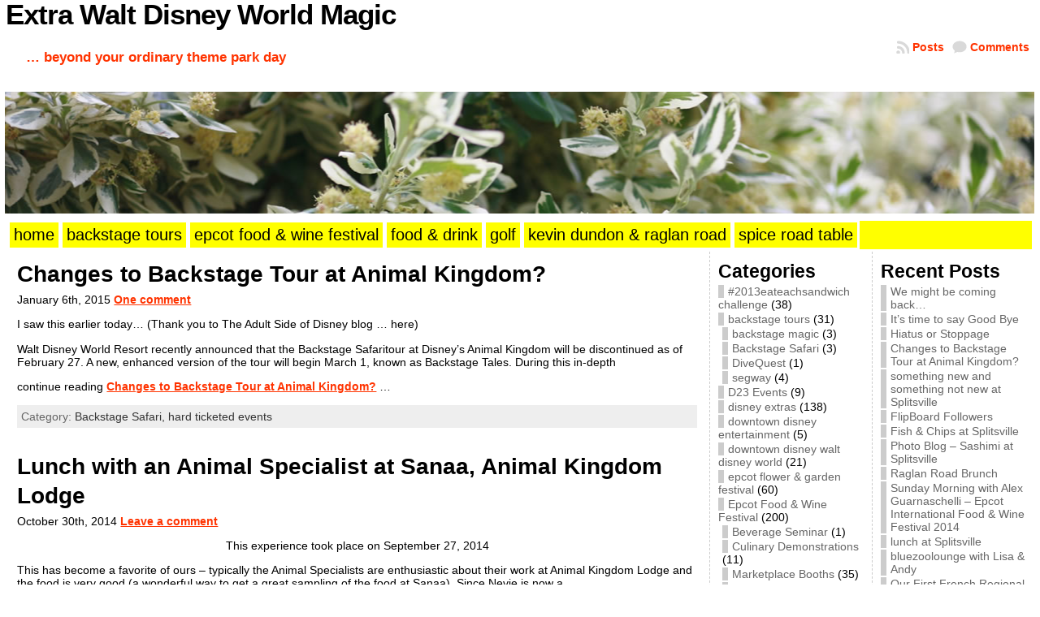

--- FILE ---
content_type: text/html; charset=UTF-8
request_url: https://extrawdwmagic.com/?cat=195
body_size: 17135
content:
<!DOCTYPE html PUBLIC "-//W3C//DTD XHTML 1.0 Transitional//EN" "http://www.w3.org/TR/xhtml1/DTD/xhtml1-transitional.dtd">
<html xmlns="http://www.w3.org/1999/xhtml" lang="en-US">
<head>
<meta http-equiv="Content-Type" content="text/html; charset=UTF-8" />
<title>backstage tours &#171; Extra Walt Disney World Magic</title>
<meta name="description" content="backstage tours at walt disney world" />
<link rel="shortcut icon" href="https://extrawdwmagic.com/wp-content/themes/atahualpa/images/favicon/fff-money_dollar.ico" />
<link rel="profile" href="http://gmpg.org/xfn/11" />
<link rel="pingback" href="https://extrawdwmagic.com/xmlrpc.php" />
<meta name='robots' content='max-image-preview:large' />
<link rel="alternate" type="application/rss+xml" title="Extra Walt Disney World Magic &raquo; Feed" href="https://extrawdwmagic.com/?feed=rss2" />
<link rel="alternate" type="application/rss+xml" title="Extra Walt Disney World Magic &raquo; Comments Feed" href="https://extrawdwmagic.com/?feed=comments-rss2" />
<link rel="alternate" type="application/rss+xml" title="Extra Walt Disney World Magic &raquo; backstage tours Category Feed" href="https://extrawdwmagic.com/?feed=rss2&#038;cat=195" />
<style id='wp-img-auto-sizes-contain-inline-css' type='text/css'>
img:is([sizes=auto i],[sizes^="auto," i]){contain-intrinsic-size:3000px 1500px}
/*# sourceURL=wp-img-auto-sizes-contain-inline-css */
</style>
<style id='wp-emoji-styles-inline-css' type='text/css'>

	img.wp-smiley, img.emoji {
		display: inline !important;
		border: none !important;
		box-shadow: none !important;
		height: 1em !important;
		width: 1em !important;
		margin: 0 0.07em !important;
		vertical-align: -0.1em !important;
		background: none !important;
		padding: 0 !important;
	}
/*# sourceURL=wp-emoji-styles-inline-css */
</style>
<style id='wp-block-library-inline-css' type='text/css'>
:root{--wp-block-synced-color:#7a00df;--wp-block-synced-color--rgb:122,0,223;--wp-bound-block-color:var(--wp-block-synced-color);--wp-editor-canvas-background:#ddd;--wp-admin-theme-color:#007cba;--wp-admin-theme-color--rgb:0,124,186;--wp-admin-theme-color-darker-10:#006ba1;--wp-admin-theme-color-darker-10--rgb:0,107,160.5;--wp-admin-theme-color-darker-20:#005a87;--wp-admin-theme-color-darker-20--rgb:0,90,135;--wp-admin-border-width-focus:2px}@media (min-resolution:192dpi){:root{--wp-admin-border-width-focus:1.5px}}.wp-element-button{cursor:pointer}:root .has-very-light-gray-background-color{background-color:#eee}:root .has-very-dark-gray-background-color{background-color:#313131}:root .has-very-light-gray-color{color:#eee}:root .has-very-dark-gray-color{color:#313131}:root .has-vivid-green-cyan-to-vivid-cyan-blue-gradient-background{background:linear-gradient(135deg,#00d084,#0693e3)}:root .has-purple-crush-gradient-background{background:linear-gradient(135deg,#34e2e4,#4721fb 50%,#ab1dfe)}:root .has-hazy-dawn-gradient-background{background:linear-gradient(135deg,#faaca8,#dad0ec)}:root .has-subdued-olive-gradient-background{background:linear-gradient(135deg,#fafae1,#67a671)}:root .has-atomic-cream-gradient-background{background:linear-gradient(135deg,#fdd79a,#004a59)}:root .has-nightshade-gradient-background{background:linear-gradient(135deg,#330968,#31cdcf)}:root .has-midnight-gradient-background{background:linear-gradient(135deg,#020381,#2874fc)}:root{--wp--preset--font-size--normal:16px;--wp--preset--font-size--huge:42px}.has-regular-font-size{font-size:1em}.has-larger-font-size{font-size:2.625em}.has-normal-font-size{font-size:var(--wp--preset--font-size--normal)}.has-huge-font-size{font-size:var(--wp--preset--font-size--huge)}.has-text-align-center{text-align:center}.has-text-align-left{text-align:left}.has-text-align-right{text-align:right}.has-fit-text{white-space:nowrap!important}#end-resizable-editor-section{display:none}.aligncenter{clear:both}.items-justified-left{justify-content:flex-start}.items-justified-center{justify-content:center}.items-justified-right{justify-content:flex-end}.items-justified-space-between{justify-content:space-between}.screen-reader-text{border:0;clip-path:inset(50%);height:1px;margin:-1px;overflow:hidden;padding:0;position:absolute;width:1px;word-wrap:normal!important}.screen-reader-text:focus{background-color:#ddd;clip-path:none;color:#444;display:block;font-size:1em;height:auto;left:5px;line-height:normal;padding:15px 23px 14px;text-decoration:none;top:5px;width:auto;z-index:100000}html :where(.has-border-color){border-style:solid}html :where([style*=border-top-color]){border-top-style:solid}html :where([style*=border-right-color]){border-right-style:solid}html :where([style*=border-bottom-color]){border-bottom-style:solid}html :where([style*=border-left-color]){border-left-style:solid}html :where([style*=border-width]){border-style:solid}html :where([style*=border-top-width]){border-top-style:solid}html :where([style*=border-right-width]){border-right-style:solid}html :where([style*=border-bottom-width]){border-bottom-style:solid}html :where([style*=border-left-width]){border-left-style:solid}html :where(img[class*=wp-image-]){height:auto;max-width:100%}:where(figure){margin:0 0 1em}html :where(.is-position-sticky){--wp-admin--admin-bar--position-offset:var(--wp-admin--admin-bar--height,0px)}@media screen and (max-width:600px){html :where(.is-position-sticky){--wp-admin--admin-bar--position-offset:0px}}

/*# sourceURL=wp-block-library-inline-css */
</style>
<style id='classic-theme-styles-inline-css' type='text/css'>
/*! This file is auto-generated */
.wp-block-button__link{color:#fff;background-color:#32373c;border-radius:9999px;box-shadow:none;text-decoration:none;padding:calc(.667em + 2px) calc(1.333em + 2px);font-size:1.125em}.wp-block-file__button{background:#32373c;color:#fff;text-decoration:none}
/*# sourceURL=/wp-includes/css/classic-themes.min.css */
</style>
<link rel='stylesheet' id='social_comments-css' href='https://extrawdwmagic.com/wp-content/plugins/social/assets/comments.css?ver=3.1.1' type='text/css' media='screen' />
<link rel='stylesheet' id='twttr_stylesheet-css' href='https://extrawdwmagic.com/wp-content/plugins/twitter-plugin/css/style.css?ver=6.9' type='text/css' media='all' />
<script type="text/javascript" src="https://extrawdwmagic.com/wp-includes/js/jquery/jquery.min.js?ver=3.7.1" id="jquery-core-js"></script>
<script type="text/javascript" src="https://extrawdwmagic.com/wp-includes/js/jquery/jquery-migrate.min.js?ver=3.4.1" id="jquery-migrate-js"></script>
<script type="text/javascript" src="https://extrawdwmagic.com/wp-content/themes/atahualpa/js/DD_roundies.js?ver=0.0.2a" id="ddroundies-js"></script>
<link rel="https://api.w.org/" href="https://extrawdwmagic.com/index.php?rest_route=/" /><link rel="alternate" title="JSON" type="application/json" href="https://extrawdwmagic.com/index.php?rest_route=/wp/v2/categories/195" /><link rel="EditURI" type="application/rsd+xml" title="RSD" href="https://extrawdwmagic.com/xmlrpc.php?rsd" />

<!-- Bad Behavior 2.2.24 run time: 1.392 ms -->
<style data-context="foundation-flickity-css">/*! Flickity v2.0.2
http://flickity.metafizzy.co
---------------------------------------------- */.flickity-enabled{position:relative}.flickity-enabled:focus{outline:0}.flickity-viewport{overflow:hidden;position:relative;height:100%}.flickity-slider{position:absolute;width:100%;height:100%}.flickity-enabled.is-draggable{-webkit-tap-highlight-color:transparent;tap-highlight-color:transparent;-webkit-user-select:none;-moz-user-select:none;-ms-user-select:none;user-select:none}.flickity-enabled.is-draggable .flickity-viewport{cursor:move;cursor:-webkit-grab;cursor:grab}.flickity-enabled.is-draggable .flickity-viewport.is-pointer-down{cursor:-webkit-grabbing;cursor:grabbing}.flickity-prev-next-button{position:absolute;top:50%;width:44px;height:44px;border:none;border-radius:50%;background:#fff;background:hsla(0,0%,100%,.75);cursor:pointer;-webkit-transform:translateY(-50%);transform:translateY(-50%)}.flickity-prev-next-button:hover{background:#fff}.flickity-prev-next-button:focus{outline:0;box-shadow:0 0 0 5px #09f}.flickity-prev-next-button:active{opacity:.6}.flickity-prev-next-button.previous{left:10px}.flickity-prev-next-button.next{right:10px}.flickity-rtl .flickity-prev-next-button.previous{left:auto;right:10px}.flickity-rtl .flickity-prev-next-button.next{right:auto;left:10px}.flickity-prev-next-button:disabled{opacity:.3;cursor:auto}.flickity-prev-next-button svg{position:absolute;left:20%;top:20%;width:60%;height:60%}.flickity-prev-next-button .arrow{fill:#333}.flickity-page-dots{position:absolute;width:100%;bottom:-25px;padding:0;margin:0;list-style:none;text-align:center;line-height:1}.flickity-rtl .flickity-page-dots{direction:rtl}.flickity-page-dots .dot{display:inline-block;width:10px;height:10px;margin:0 8px;background:#333;border-radius:50%;opacity:.25;cursor:pointer}.flickity-page-dots .dot.is-selected{opacity:1}</style><style data-context="foundation-slideout-css">.slideout-menu{position:fixed;left:0;top:0;bottom:0;right:auto;z-index:0;width:256px;overflow-y:auto;-webkit-overflow-scrolling:touch;display:none}.slideout-menu.pushit-right{left:auto;right:0}.slideout-panel{position:relative;z-index:1;will-change:transform}.slideout-open,.slideout-open .slideout-panel,.slideout-open body{overflow:hidden}.slideout-open .slideout-menu{display:block}.pushit{display:none}</style><link id='MediaRSS' rel='alternate' type='application/rss+xml' title='NextGEN Gallery RSS Feed' href='https://extrawdwmagic.com/wp-content/plugins/nextgen-gallery/src/Legacy/xml/media-rss.php' />
<style type="text/css">body{text-align:center;margin:0;padding:0;font-family:tahoma,arial,sans-serif;font-size:0.9em;color:#000000;background:#ffffff}a:link,a:visited,a:active{color:#FF3300;font-weight:bold;text-decoration:underline;}a:hover{color:#CCCCCC;font-weight:bold;text-decoration:underline}ul,ol,dl,p,h1,h2,h3,h4,h5,h6{margin-top:10px;margin-bottom:10px;padding-top:0;padding-bottom:0;}ul ul,ul ol,ol ul,ol ol{margin-top:0;margin-bottom:0}code,pre{font-family:"Courier New",Courier,monospace;font-size:1em}pre{overflow:auto;word-wrap:normal;padding-bottom:1.5em;overflow-y:hidden;width:99%}abbr[title],acronym[title]{border-bottom:1px dotted}hr{display:block;height:2px;border:none;margin:0.5em auto;color:#cccccc;background-color:#cccccc}table{font-size:1em;}div.post,ul.commentlist li,ol.commentlist li{word-wrap:break-word;}pre,.wp_syntax{word-wrap:normal;}div#wrapper{text-align:center;margin-left:auto;margin-right:auto;display:block;width:99%}div#container{padding:0;width:auto;margin-left:auto;margin-right:auto;text-align:left;display:block}table#layout{font-size:100%;width:100%;table-layout:fixed}.colone{width:200px}.colone-inner{width:200px}.coltwo{width:100% }.colthree-inner{width:200px}.colthree{width:200px}div#header.full-width{width:100%}div#header,td#header{width:auto;padding:0}table#logoarea,table#logoarea tr,table#logoarea td{margin:0;padding:0;background:none;border:0}table#logoarea{width:100%;border-spacing:0px;height:100px;background:#ffffff;border:solid 1px #ffffff}img.logo{display:block;margin:0 10px 0 0}td.logoarea-logo{width:1%}h1.blogtitle,h2.blogtitle{ display:block;margin:0;padding:0;letter-spacing:-1px;line-height:1.0em;font-family:tahoma,arial,sans-serif;font-size:240%;font-smooth:always}h1.blogtitle a:link,h1.blogtitle a:visited,h1.blogtitle a:active,h2.blogtitle a:link,h2.blogtitle a:visited,h2.blogtitle a:active{ text-decoration:none;color:#000000;font-weight:bold;font-smooth:always}h1.blogtitle a:hover,h2.blogtitle a:hover{ text-decoration:none;color:#666666;font-weight:bold}p.tagline{margin:25px;padding:0;font-size:1.2em;font-weight:bold;color:#ff3300}td.feed-icons{white-space:nowrap;}div.rss-box{height:1%;display:block;padding:10px 0 10px 10px;margin:0;width:280px}a.comments-icon{height:22px;line-height:22px;margin:0 5px 0 5px;padding-left:22px;display:block;text-decoration:none;float:right;white-space:nowrap}a.comments-icon:link,a.comments-icon:active,a.comments-icon:visited{background:transparent url(https://extrawdwmagic.com/wp-content/themes/atahualpa/images/comment-gray.png) no-repeat scroll center left}a.comments-icon:hover{background:transparent url(https://extrawdwmagic.com/wp-content/themes/atahualpa/images/comment.png) no-repeat scroll center left}a.posts-icon{height:22px;line-height:22px;margin:0 5px 0 0;padding-left:20px;display:block;text-decoration:none;float:right;white-space:nowrap}a.posts-icon:link,a.posts-icon:active,a.posts-icon:visited{background:transparent url(https://extrawdwmagic.com/wp-content/themes/atahualpa/images/rss-gray.png) no-repeat scroll center left}a.posts-icon:hover{background:transparent url(https://extrawdwmagic.com/wp-content/themes/atahualpa/images/rss.png) no-repeat scroll center left}a.email-icon{height:22px;line-height:22px;margin:0 5px 0 5px;padding-left:24px;display:block;text-decoration:none;float:right;white-space:nowrap}a.email-icon:link,a.email-icon:active,a.email-icon:visited{background:transparent url(https://extrawdwmagic.com/wp-content/themes/atahualpa/images/email-gray.png) no-repeat scroll center left}a.email-icon:hover{background:transparent url(https://extrawdwmagic.com/wp-content/themes/atahualpa/images/email.png) no-repeat scroll center left}td.search-box{height:1%}div.searchbox{height:35px;border:1px dashed #cccccc;border-bottom:0;width:200px;margin:0;padding:0}div.searchbox-form{margin:5px 10px 5px 10px}div.horbar1,div.horbar2{font-size:1px;clear:both;display:block;position:relative;padding:0;margin:0}div.horbar1{height:5px;background:#ffffff;border-top:dashed 1px #ffffff}div.horbar2{height:5px;background:#ffffff;border-bottom:dashed 1px #ffffff}div.header-image-container-pre{position:relative;margin:0;padding:0;height:150px;}div.header-image-container{position:relative;margin:0;padding:0;height:150px;}div.codeoverlay{position:absolute;top:0;left:0;width:100%;height:100%}a.divclick:link,a.divclick:visited,a.divclick:active,a.divclick:hover{width:100%;height:100%;display:block;text-decoration:none}td#left{vertical-align:top;border-right:dashed 1px #CCCCCC;padding:10px 10px 10px 10px;background:#ffffff}td#left-inner{vertical-align:top;border-right:dashed 1px #CCCCCC;padding:10px 10px 10px 10px;background:#ffffff}td#right{vertical-align:top;border-left:dashed 1px #CCCCCC;padding:10px 10px 10px 10px;background:#ffffff}td#right-inner{vertical-align:top;border-left:dashed 1px #CCCCCC;padding:10px 10px 10px 10px;background:#ffffff}td#middle{vertical-align:top;width:100%;padding:10px 15px}div#footer.full-width{width:100%}div#footer,td#footer{width:auto;background-color:#ffffff;border-top:dashed 1px #cccccc;padding:10px;text-align:center;color:#777777;font-size:95%}div#footer a:link,div#footer a:visited,div#footer a:active,td#footer a:link,td#footer a:visited,td#footer a:active{text-decoration:none;color:#777777;font-weight:normal}div#footer a:hover,td#footer a:hover{text-decoration:none;color:#777777;font-weight:normal}div.widget{display:block;width:auto;margin:0 0 15px 0}div.widget-title{display:block;width:auto}div.widget-title h3,td#left h3.tw-widgettitle,td#right h3.tw-widgettitle,td#left ul.tw-nav-list,td#right ul.tw-nav-list{padding:0;margin:0;font-size:1.6em;font-weight:bold}div.widget ul,div.textwidget{display:block;width:auto}div.widget select{width:98%;margin-top:5px;}div.widget ul{list-style-type:none;margin:0;padding:0;width:auto}div.widget ul li{display:block;margin:2px 0 2px 0px;padding:0 0 0 5px;border-left:solid 7px #cccccc}div.widget ul li:hover,div.widget ul li.sfhover{display:block;width:auto;border-left:solid 7px #000000;}div.widget ul li ul li{margin:2px 0 2px 5px;padding:0 0 0 5px;border-left:solid 7px #cccccc;}div.widget ul li ul li:hover,div.widget ul li ul li.sfhover{border-left:solid 7px #000000;}div.widget ul li ul li ul li{margin:2px 0 2px 5px;padding:0 0 0 5px;border-left:solid 7px #cccccc;}div.widget ul li ul li ul li:hover,div.widget ul li ul li ul li.sfhover{border-left:solid 7px #000000;}div.widget a:link,div.widget a:visited,div.widget a:active,div.widget td a:link,div.widget td a:visited,div.widget td a:active,div.widget ul li a:link,div.widget ul li a:visited,div.widget ul li a:active{text-decoration:none;font-weight:normal;color:#666666;font-weight:normal;}div.widget ul li ul li a:link,div.widget ul li ul li a:visited,div.widget ul li ul li a:active{color:#666666;font-weight:normal;}div.widget ul li ul li ul li a:link,div.widget ul li ul li ul li a:visited,div.widget ul li ul li ul li a:active{color:#666666;font-weight:normal;}div.widget a:hover,div.widget ul li a:hover{color:#000000;}div.widget ul li ul li a:hover{color:#000000;}div.widget ul li ul li ul li a:hover{color:#000000;}div.widget ul li a:link,div.widget ul li a:visited,div.widget ul li a:active,div.widget ul li a:hover{display:inline}* html div.widget ul li a:link,* html div.widget ul li a:visited,* html div.widget ul li a:active,* html div.widget ul li a:hover{height:1%; } div.widget_nav_menu ul li,div.widget_pages ul li,div.widget_categories ul li{border-left:0 !important;padding:0 !important}div.widget_nav_menu ul li a:link,div.widget_nav_menu ul li a:visited,div.widget_nav_menu ul li a:active,div.widget_pages ul li a:link,div.widget_pages ul li a:visited,div.widget_pages ul li a:active,div.widget_categories ul li a:link,div.widget_categories ul li a:visited,div.widget_categories ul li a:active{padding:0 0 0 5px;border-left:solid 7px #cccccc}div.widget_nav_menu ul li a:hover,div.widget_pages ul li a:hover,div.widget_categories ul li a:hover{border-left:solid 7px #000000;}div.widget_nav_menu ul li ul li a:link,div.widget_nav_menu ul li ul li a:visited,div.widget_nav_menu ul li ul li a:active,div.widget_pages ul li ul li a:link,div.widget_pages ul li ul li a:visited,div.widget_pages ul li ul li a:active,div.widget_categories ul li ul li a:link,div.widget_categories ul li ul li a:visited,div.widget_categories ul li ul li a:active{padding:0 0 0 5px;border-left:solid 7px #cccccc}div.widget_nav_menu ul li ul li a:hover,div.widget_pages ul li ul li a:hover,div.widget_categories ul li ul li a:hover{border-left:solid 7px #000000;}div.widget_nav_menu ul li ul li ul li a:link,div.widget_nav_menu ul li ul li ul li a:visited,div.widget_nav_menu ul li ul li ul li a:active,div.widget_pages ul li ul li ul li a:link,div.widget_pages ul li ul li ul li a:visited,div.widget_pages ul li ul li ul li a:active,div.widget_categories ul li ul li ul li a:link,div.widget_categories ul li ul li ul li a:visited,div.widget_categories ul li ul li ul li a:active{padding:0 0 0 5px;border-left:solid 7px #cccccc}div.widget_nav_menu ul li ul li ul li a:hover,div.widget_pages ul li ul li ul li a:hover,div.widget_categories ul li ul li ul li a:hover{border-left:solid 7px #000000;}div.widget_nav_menu ul li a:link,div.widget_nav_menu ul li a:active,div.widget_nav_menu ul li a:visited,div.widget_nav_menu ul li a:hover,div.widget_pages ul li a:link,div.widget_pages ul li a:active,div.widget_pages ul li a:visited,div.widget_pages ul li a:hover{display:block !important}div.widget_categories ul li a:link,div.widget_categories ul li a:active,div.widget_categories ul li a:visited,div.widget_categories ul li a:hover{display:inline !important}table.subscribe{width:100%}table.subscribe td.email-text{padding:0 0 5px 0;vertical-align:top}table.subscribe td.email-field{padding:0;width:100%}table.subscribe td.email-button{padding:0 0 0 5px}table.subscribe td.post-text{padding:7px 0 0 0;vertical-align:top}table.subscribe td.comment-text{padding:7px 0 0 0;vertical-align:top}div.post,div.page{display:block;margin:0 0 30px 0}div.sticky{background:#eee url(http://www.frugaldinks.com/wp-content/themes/atahualpa/images/sticky.gif) 99% 5% no-repeat;border:dashed 1px #cccccc;padding:10px}div.post-kicker{margin:0 0 5px 0}div.post-kicker a:link,div.post-kicker a:visited,div.post-kicker a:active{color:#000000;text-decoration:none;text-transform:uppercase}div.post-kicker a:hover{color:#cc0000}div.post-headline{}div.post-headline h1,div.post-headline h2{ margin:0; padding:0;padding:0;margin:0}div.post-headline h2 a:link,div.post-headline h2 a:visited,div.post-headline h2 a:active,div.post-headline h1 a:link,div.post-headline h1 a:visited,div.post-headline h1 a:active{color:#000000;font-weight:bold;text-decoration:none}div.post-headline h2 a:hover,div.post-headline h1 a:hover{color:#ff3300;text-decoration:underline}div.post-byline{margin:5px 0 10px 0}div.post-byline a:link,div.post-byline a:visited,div.post-byline a:active{}div.post-byline a:hover{}div.post-bodycopy{}div.post-bodycopy p{margin:1em 0;padding:0;display:block}div.post-pagination{}div.post-footer{clear:both;display:block;margin:0;padding:5px;background:#eeeeee;color:#666;line-height:18px}div.post-footer a:link,div.post-footer a:visited,div.post-footer a:active{color:#333;font-weight:normal;text-decoration:none}div.post-footer a:hover{color:#333;font-weight:normal;text-decoration:underline}div.post-kicker img,div.post-byline img,div.post-footer img{border:0;padding:0;margin:0 0 -1px 0;background:none}span.post-ratings{display:inline-block;width:auto;white-space:nowrap}div.navigation-top{margin:0 0 10px 0;padding:0 0 10px 0;border-bottom:dashed 1px #cccccc}div.navigation-middle{margin:10px 0 20px 0;padding:10px 0 10px 0;border-top:dashed 1px #cccccc;border-bottom:dashed 1px #cccccc}div.navigation-bottom{margin:20px 0 0 0;padding:10px 0 0 0;border-top:dashed 1px #cccccc}div.navigation-comments-above{margin:0 0 10px 0;padding:5px 0 5px 0}div.navigation-comments-below{margin:0 0 10px 0;padding:5px 0 5px 0}div.older{float:left;width:48%;text-align:left;margin:0;padding:0}div.newer{float:right;width:48%;text-align:right;margin:0;padding:0;}div.older-home{float:left;width:44%;text-align:left;margin:0;padding:0}div.newer-home{float:right;width:44%;text-align:right;margin:0;padding:0;}div.home{float:left;width:8%;text-align:center;margin:0;padding:0}form,.feedburner-email-form{margin:0;padding:0;}fieldset{border:1px solid #cccccc;width:auto;padding:0.35em 0.625em 0.75em;display:block;}legend{color:#000000;background:#f4f4f4;border:1px solid #cccccc;padding:2px 6px;margin-bottom:15px;}form p{margin:5px 0 0 0;padding:0;}div.xhtml-tags p{margin:0}label{margin-right:0.5em;font-family:arial;cursor:pointer;}input.text,input.textbox,input.password,input.file,input.TextField,textarea{padding:3px;color:#000000;border-top:solid 1px #333333;border-left:solid 1px #333333;border-right:solid 1px #999999;border-bottom:solid 1px #cccccc;background:url(https://extrawdwmagic.com/wp-content/themes/atahualpa/images/inputbackgr.gif) top left no-repeat}textarea{width:96%;}input.inputblur{color:#777777;width:95%}input.inputfocus{color:#000000;width:95%}input.highlight,textarea.highlight{background:#e8eff7;border-color:#37699f}.button,.Button,input[type=submit]{padding:0 2px;height:24px;line-height:16px;background-color:#777777;color:#ffffff;border:solid 2px #555555;font-weight:bold}input.buttonhover{padding:0 2px;cursor:pointer;background-color:#6b9c6b;color:#ffffff;border:solid 2px #496d49}form#commentform input#submit{ padding:0 .25em; overflow:visible}form#commentform input#submit[class]{width:auto}form#commentform input#submit{padding:4px 10px 4px 10px;font-size:1.2em;line-height:1.5em;height:36px}table.searchform{width:100%}table.searchform td.searchfield{padding:0;width:100%}table.searchform td.searchbutton{padding:0 0 0 5px}table.searchform td.searchbutton input{padding:0 0 0 5px}blockquote{height:1%;display:block;clear:both;color:#333333;padding:0 1em;background:#ffffff;border:dashed 5px #ffff00}blockquote blockquote{height:1%;display:block;clear:both;color:#444444;padding:1em 1em;background:#e1e1e1;border:dashed 7px #ffff00}div.post table{border-collapse:collapse;margin:10px 0}div.post table caption{width:auto;margin:0 auto;background:#eeeeee;border:#999999;padding:4px 8px;color:#666666}div.post table th{background:#888888;color:#ffffff;font-weight:bold;font-size:90%;padding:4px 8px;border:solid 1px #ffffff;text-align:left}div.post table td{padding:4px 8px;background-color:#ffffff;border-bottom:1px solid #dddddd;text-align:left}div.post table tfoot td{}div.post table tr.alt td{background:#f4f4f4}div.post table tr.over td{background:#e2e2e2}#calendar_wrap{padding:0;border:none}table#wp-calendar{width:100%;font-size:90%;border-collapse:collapse;background-color:#ffffff;margin:0 auto}table#wp-calendar caption{width:auto;background:#eeeeee;border:none;padding:3px;margin:0 auto;font-size:1em}table#wp-calendar th{border:solid 1px #eeeeee;background-color:#999999;color:#ffffff;font-weight:bold;padding:2px;text-align:center}table#wp-calendar td{padding:0;line-height:18px;background-color:#ffffff;border:1px solid #dddddd;text-align:center}table#wp-calendar tfoot td{border:solid 1px #eeeeee;background-color:#eeeeee}table#wp-calendar td a{display:block;background-color:#eeeeee;width:100%;height:100%;padding:0}div#respond{margin:25px 0;padding:25px;background:#eee;-moz-border-radius:8px;-khtml-border-radius:8px;-webkit-border-radius:8px;border-radius:8px}p.thesetags{margin:10px 0}h3.reply,h3#reply-title{margin:0;padding:0 0 10px 0}ol.commentlist{margin:15px 0 25px 0;list-style-type:none;padding:0;display:block;border-top:dotted 1px #cccccc}ol.commentlist li{padding:15px 10px;display:block;height:1%;margin:0;background-color:#ffffff;border-bottom:dotted 1px #cccccc}ol.commentlist li.alt{display:block;height:1%;background-color:#eeeeee;border-bottom:dotted 1px #cccccc}ol.commentlist li.authorcomment{display:block;height:1%;background-color:#ffecec}ol.commentlist span.authorname{font-weight:bold;font-size:110%}ol.commentlist span.commentdate{color:#666666;font-size:90%;margin-bottom:5px;display:block}ol.commentlist span.editcomment{display:block}ol.commentlist li p{margin:2px 0 5px 0}div.comment-number{float:right;font-size:2em;line-height:2em;font-family:georgia,serif;font-weight:bold;color:#ddd;margin:-10px 0 0 0;position:relative;height:1%}div.comment-number a:link,div.comment-number a:visited,div.comment-number a:active{color:#ccc}textarea#comment{width:98%;margin:10px 0;display:block}ul.commentlist{margin:15px 0 15px 0;list-style-type:none;padding:0;display:block;border-top:dotted 1px #cccccc}ul.commentlist ul{margin:0;border:none;list-style-type:none;padding:0}ul.commentlist li{padding:0; margin:0;display:block;clear:both;height:1%;}ul.commentlist ul.children li{ margin-left:30px}ul.commentlist div.comment-container{padding:10px;margin:0}ul.children div.comment-container{background-color:transparent;border:dotted 1px #ccc;padding:10px;margin:0 10px 8px 0; border-radius:5px}ul.children div.bypostauthor{}ul.commentlist li.thread-even{background-color:#ffffff;border-bottom:dotted 1px #cccccc}ul.commentlist li.thread-odd{background-color:#eeeeee;border-bottom:dotted 1px #cccccc}ul.commentlist div.bypostauthor{background-color:#ffecec}ul.children div.bypostauthor{border:dotted 1px #ffbfbf}ul.commentlist span.authorname{font-size:110%}div.comment-meta a:link,div.comment-meta a:visited,div.comment-meta a:active,div.comment-meta a:hover{font-weight:normal}div#cancel-comment-reply{margin:-5px 0 10px 0}div.comment-number{float:right;font-size:2em;line-height:2em;font-family:georgia,serif;font-weight:bold;color:#ddd;margin:-10px 0 0 0;position:relative;height:1%}div.comment-number a:link,div.comment-number a:visited,div.comment-number a:active{color:#ccc}.page-numbers{padding:2px 6px;border:solid 1px #000000;border-radius:6px}span.current{background:#ddd}a.prev,a.next{border:none}a.page-numbers:link,a.page-numbers:visited,a.page-numbers:active{text-decoration:none;color:#FF3300;border-color:#FF3300}a.page-numbers:hover{text-decoration:none;color:#CCCCCC;border-color:#CCCCCC}div.xhtml-tags{display:none}abbr em{border:none !important;border-top:dashed 1px #aaa !important;display:inline-block !important;background:url(https://extrawdwmagic.com/wp-content/themes/atahualpa/images/commentluv.gif) 0% 90% no-repeat;margin-top:8px;padding:5px 5px 2px 20px !important;font-style:normal}p.subscribe-to-comments{margin-bottom:10px}div#gsHeader{display:none;}div.g2_column{margin:0 !important;width:100% !important;font-size:1.2em}div#gsNavBar{border-top-width:0 !important}p.giDescription{font-size:1.2em;line-height:1 !important}p.giTitle{margin:0.3em 0 !important;font-size:1em;font-weight:normal;color:#666}div#wp-email img{border:0;padding:0}div#wp-email input,div#wp-email textarea{margin-top:5px;margin-bottom:2px}div#wp-email p{margin-bottom:10px}input#wp-email-submit{ padding:0; font-size:30px; height:50px; line-height:50px; overflow:visible;}img.WP-EmailIcon{ vertical-align:text-bottom !important}.tw-accordion .tw-widgettitle,.tw-accordion .tw-widgettitle:hover,.tw-accordion .tw-hovered,.tw-accordion .selected,.tw-accordion .selected:hover{ background:transparent !important; background-image:none !important}.tw-accordion .tw-widgettitle span{ padding-left:0 !important}.tw-accordion h3.tw-widgettitle{border-bottom:solid 1px #ccc}.tw-accordion h3.selected{border-bottom:none}td#left .without_title,td#right .without_title{ margin-top:0;margin-bottom:0}ul.tw-nav-list{border-bottom:solid 1px #999;display:block;margin-bottom:5px !important}td#left ul.tw-nav-list li,td#right ul.tw-nav-list li{padding:0 0 1px 0;margin:0 0 -1px 5px; border:solid 1px #ccc;border-bottom:none;border-radius:5px;border-bottom-right-radius:0;border-bottom-left-radius:0;background:#eee}td#left ul.tw-nav-list li.ui-tabs-selected,td#right ul.tw-nav-list li.ui-tabs-selected{ background:none;border:solid 1px #999;border-bottom:solid 1px #fff !important}ul.tw-nav-list li a:link,ul.tw-nav-list li a:visited,ul.tw-nav-list li a:active,ul.tw-nav-list li a:hover{padding:0 8px !important;background:none;border-left:none !important;outline:none}td#left ul.tw-nav-list li.ui-tabs-selected a,td#left li.ui-tabs-selected a:hover,td#right ul.tw-nav-list li.ui-tabs-selected a,td#right li.ui-tabs-selected a:hover{ color:#000000; text-decoration:none;font-weight:bold;background:none !important;outline:none}td#left .ui-tabs-panel,td#right .ui-tabs-panel{ margin:0; padding:0}img{border:0}#dbem-location-map img{ background:none !important}.post img{padding:5px;border:solid 1px #dddddd;background-color:#f3f3f3;-moz-border-radius:3px;-khtml-border-radius:3px;-webkit-border-radius:3px;border-radius:3px}.post img.size-full{max-width:96%;width:auto;margin:5px 0 5px 0}div.post img[class~=size-full]{height:auto;}.post img.alignleft{float:left;margin:10px 10px 5px 0;}.post img.alignright{float:right;margin:10px 0 5px 10px;}.post img.aligncenter{display:block;margin:10px auto}.aligncenter,div.aligncenter{ display:block; margin-left:auto; margin-right:auto}.alignleft,div.alignleft{float:left;margin:10px 10px 5px 0}.alignright,div.alignright{ float:right; margin:10px 0 5px 10px}div.archives-page img{border:0;padding:0;background:none;margin-bottom:0;vertical-align:-10%}.wp-caption{max-width:96%;width:auto 100%;height:auto;display:block;border:1px solid #dddddd;text-align:center;background-color:#f3f3f3;padding-top:4px;margin:10px 0 0 0;-moz-border-radius:3px;-khtml-border-radius:3px;-webkit-border-radius:3px;border-radius:3px}* html .wp-caption{height:100%;}.wp-caption img{ margin:0 !important; padding:0 !important; border:0 none !important}.wp-caption-text,.wp-caption p.wp-caption-text{font-size:0.9em;line-height:18px;padding:2px 4px 5px;margin:0;color:#333333}img.wp-post-image{float:left;border:0;padding:0;background:none;margin:0 10px 5px 0}img.wp-smiley{ float:none;border:none !important;margin:0 1px -1px 1px;padding:0 !important;background:none !important}img.avatar{float:left;display:block;margin:0 8px 1px 0;padding:3px;border:solid 1px #ddd;background-color:#f3f3f3;-moz-border-radius:3px;-khtml-border-radius:3px;-webkit-border-radius:3px;border-radius:3px}#comment_quicktags{text-align:left;padding:10px 0 2px 0;display:block}#comment_quicktags input.ed_button{background:#f4f4f4;border:2px solid #cccccc;color:#444444;margin:2px 4px 2px 0;width:auto;padding:0 4px;height:24px;line-height:16px}#comment_quicktags input.ed_button_hover{background:#dddddd;border:2px solid #666666;color:#000000;margin:2px 4px 2px 0;width:auto;padding:0 4px;height:24px;line-height:16px;cursor:pointer}#comment_quicktags #ed_strong{font-weight:bold}#comment_quicktags #ed_em{font-style:italic}@media print{body{background:white;color:black;margin:0;font-size:10pt !important;font-family:arial,sans-serif;}div.post-footer{line-height:normal !important;color:#555 !important;font-size:9pt !important}a:link,a:visited,a:active,a:hover{text-decoration:underline !important;color:#000}h2{color:#000;font-size:14pt !important;font-weight:normal !important}h3{color:#000;font-size:12pt !important;}#header,#footer,.colone,.colone-inner,.colthree-inner,.colthree,.navigation,.navigation-top,.navigation-middle,.navigation-bottom,.wp-pagenavi-navigation,#comment,#respond,.remove-for-print{display:none}td#left,td#right,td#left-inner,td#right-inner{width:0;display:none}td#middle{width:100% !important;display:block}*:lang(en) td#left{ display:none}*:lang(en) td#right{ display:none}*:lang(en) td#left-inner{ display:none}*:lang(en) td#right-inner{ display:none}td#left:empty{ display:none}td#right:empty{ display:none}td#left-inner:empty{ display:none}td#right-inner:empty{ display:none}}ul.rMenu,ul.rMenu ul,ul.rMenu li,ul.rMenu a{display:block;margin:0;padding:0}ul.rMenu,ul.rMenu li,ul.rMenu ul{list-style:none}ul.rMenu ul{display:none}ul.rMenu li{position:relative;z-index:1}ul.rMenu li:hover{z-index:999}ul.rMenu li:hover > ul{display:block;position:absolute}ul.rMenu li:hover{background-position:0 0} ul.rMenu-hor li{float:left;width:auto}ul.rMenu-hRight li{float:right}ul.sub-menu li,ul.rMenu-ver li{float:none}div#menu1 ul.sub-menu,div#menu1 ul.sub-menu ul,div#menu1 ul.rMenu-ver,div#menu1 ul.rMenu-ver ul{width:15em}div#menu2 ul.sub-menu,div#menu2 ul.sub-menu ul,div#menu2 ul.rMenu-ver,div#menu2 ul.rMenu-ver ul{width:11em}ul.rMenu-wide{width:100%}ul.rMenu-vRight{float:right}ul.rMenu-lFloat{float:left}ul.rMenu-noFloat{float:none}div.rMenu-center ul.rMenu{float:left;position:relative;left:50%}div.rMenu-center ul.rMenu li{position:relative;left:-50%}div.rMenu-center ul.rMenu li li{left:auto}ul.rMenu-hor ul{top:auto;right:auto;left:auto;margin-top:-1px}ul.rMenu-hor ul ul{margin-top:0;margin-left:0px}ul.sub-menu ul,ul.rMenu-ver ul{left:100%;right:auto;top:auto;top:0}ul.rMenu-vRight ul,ul.rMenu-hRight ul.sub-menu ul,ul.rMenu-hRight ul.rMenu-ver ul{left:-100%;right:auto;top:auto}ul.rMenu-hRight ul{left:auto;right:0;top:auto;margin-top:-1px}div#menu1 ul.rMenu{background:#FFFF00;border:solid 3px #ffffff}div#menu2 ul.rMenu{background:#FFFFFF;border:solid 1px #66cccc}div#menu1 ul.rMenu li a{border:solid 3px #ffffff}div#menu2 ul.rMenu li a{border:solid 1px #66cccc}ul.rMenu-hor li{margin-bottom:-1px;margin-top:-1px;margin-left:-1px}ul#rmenu li{}ul#rmenu li ul li{}ul.rMenu-hor{padding-left:1px }ul.sub-menu li,ul.rMenu-ver li{margin-left:0;margin-top:-1px; }div#menu1 ul.sub-menu,div#menu1 ul.rMenu-ver{border-top:solid 3px #ffffff}div#menu2 ul.sub-menu,div#menu2 ul.rMenu-ver{border-top:solid 1px #66cccc}div#menu1 ul.rMenu li a{padding:4px 5px}div#menu2 ul.rMenu li a{padding:4px 5px}div#menu1 ul.rMenu li a:link,div#menu1 ul.rMenu li a:hover,div#menu1 ul.rMenu li a:visited,div#menu1 ul.rMenu li a:active{text-decoration:none;margin:0;color:#000000;text-transform:lowercase;font:20px Arial,Verdana,sans-serif;}div#menu2 ul.rMenu li a:link,div#menu2 ul.rMenu li a:hover,div#menu2 ul.rMenu li a:visited,div#menu2 ul.rMenu li a:active{text-decoration:none;margin:0;color:#666666;text-transform:uppercase;font:11px Arial,Verdana,sans-serif;}div#menu1 ul.rMenu li{background-color:#FFFF00}div#menu2 ul.rMenu li{background-color:#FFFFFF}div#menu1 ul.rMenu li:hover,div#menu1 ul.rMenu li.sfhover{background:#EEEEEE}div#menu2 ul.rMenu li:hover,div#menu2 ul.rMenu li.sfhover{background:#FF3300}div#menu1 ul.rMenu li.current-menu-item > a:link,div#menu1 ul.rMenu li.current-menu-item > a:active,div#menu1 ul.rMenu li.current-menu-item > a:hover,div#menu1 ul.rMenu li.current-menu-item > a:visited,div#menu1 ul.rMenu li.current_page_item > a:link,div#menu1 ul.rMenu li.current_page_item > a:active,div#menu1 ul.rMenu li.current_page_item > a:hover,div#menu1 ul.rMenu li.current_page_item > a:visited{background-color:#CCCCCC;color:#666666}div#menu1 ul.rMenu li.current-menu-item a:link,div#menu1 ul.rMenu li.current-menu-item a:active,div#menu1 ul.rMenu li.current-menu-item a:hover,div#menu1 ul.rMenu li.current-menu-item a:visited,div#menu1 ul.rMenu li.current_page_item a:link,div#menu1 ul.rMenu li.current_page_item a:active,div#menu1 ul.rMenu li.current_page_item a:hover,div#menu1 ul.rMenu li.current_page_item a:visited,div#menu1 ul.rMenu li a:hover{background-color:#CCCCCC;color:#666666}div#menu2 ul.rMenu li.current-menu-item > a:link,div#menu2 ul.rMenu li.current-menu-item > a:active,div#menu2 ul.rMenu li.current-menu-item > a:hover,div#menu2 ul.rMenu li.current-menu-item > a:visited,div#menu2 ul.rMenu li.current-cat > a:link,div#menu2 ul.rMenu li.current-cat > a:active,div#menu2 ul.rMenu li.current-cat > a:hover,div#menu2 ul.rMenu li.current-cat > a:visited{background-color:#EEEEEE;color:#000000}div#menu2 ul.rMenu li.current-menu-item a:link,div#menu2 ul.rMenu li.current-menu-item a:active,div#menu2 ul.rMenu li.current-menu-item a:hover,div#menu2 ul.rMenu li.current-menu-item a:visited,div#menu2 ul.rMenu li.current-cat a:link,div#menu2 ul.rMenu li.current-cat a:active,div#menu2 ul.rMenu li.current-cat a:hover,div#menu2 ul.rMenu li.current-cat a:visited,div#menu2 ul.rMenu li a:hover{background-color:#EEEEEE;color:#000000}div#menu1 ul.rMenu li.rMenu-expand a,div#menu1 ul.rMenu li.rMenu-expand li.rMenu-expand a,div#menu1 ul.rMenu li.rMenu-expand li.rMenu-expand li.rMenu-expand a,div#menu1 ul.rMenu li.rMenu-expand li.rMenu-expand li.rMenu-expand li.rMenu-expand a,div#menu1 ul.rMenu li.rMenu-expand li.rMenu-expand li.rMenu-expand li.rMenu-expand li.rMenu-expand a,div#menu1 ul.rMenu li.rMenu-expand li.rMenu-expand li.rMenu-expand li.rMenu-expand li.rMenu-expand li.rMenu-expand a,div#menu1 ul.rMenu li.rMenu-expand li.rMenu-expand li.rMenu-expand li.rMenu-expand li.rMenu-expand li.rMenu-expand li.rMenu-expand a,div#menu1 ul.rMenu li.rMenu-expand li.rMenu-expand li.rMenu-expand li.rMenu-expand li.rMenu-expand li.rMenu-expand li.rMenu-expand li.rMenu-expand a,div#menu1 ul.rMenu li.rMenu-expand li.rMenu-expand li.rMenu-expand li.rMenu-expand li.rMenu-expand li.rMenu-expand li.rMenu-expand li.rMenu-expand li.rMenu-expand a,div#menu1 ul.rMenu li.rMenu-expand li.rMenu-expand li.rMenu-expand li.rMenu-expand li.rMenu-expand li.rMenu-expand li.rMenu-expand li.rMenu-expand li.rMenu-expand li.rMenu-expand a{padding-right:15px;padding-left:5px;background-repeat:no-repeat;background-position:100% 50%;background-image:url(https://extrawdwmagic.com/wp-content/themes/atahualpa/images/expand-right.gif)}div#menu2 ul.rMenu li.rMenu-expand a,div#menu2 ul.rMenu li.rMenu-expand li.rMenu-expand a,div#menu2 ul.rMenu li.rMenu-expand li.rMenu-expand li.rMenu-expand a,div#menu2 ul.rMenu li.rMenu-expand li.rMenu-expand li.rMenu-expand li.rMenu-expand a,div#menu2 ul.rMenu li.rMenu-expand li.rMenu-expand li.rMenu-expand li.rMenu-expand li.rMenu-expand a,div#menu2 ul.rMenu li.rMenu-expand li.rMenu-expand li.rMenu-expand li.rMenu-expand li.rMenu-expand li.rMenu-expand a,div#menu2 ul.rMenu li.rMenu-expand li.rMenu-expand li.rMenu-expand li.rMenu-expand li.rMenu-expand li.rMenu-expand li.rMenu-expand a,div#menu2 ul.rMenu li.rMenu-expand li.rMenu-expand li.rMenu-expand li.rMenu-expand li.rMenu-expand li.rMenu-expand li.rMenu-expand li.rMenu-expand a,div#menu2 ul.rMenu li.rMenu-expand li.rMenu-expand li.rMenu-expand li.rMenu-expand li.rMenu-expand li.rMenu-expand li.rMenu-expand li.rMenu-expand li.rMenu-expand a,div#menu2 ul.rMenu li.rMenu-expand li.rMenu-expand li.rMenu-expand li.rMenu-expand li.rMenu-expand li.rMenu-expand li.rMenu-expand li.rMenu-expand li.rMenu-expand li.rMenu-expand a{padding-right:15px;padding-left:5px;background-repeat:no-repeat;background-position:100% 50%;background-image:url(https://extrawdwmagic.com/wp-content/themes/atahualpa/images/expand-right-white.gif)}ul.rMenu-vRight li.rMenu-expand a,ul.rMenu-vRight li.rMenu-expand li.rMenu-expand a,ul.rMenu-vRight li.rMenu-expand li.rMenu-expand li.rMenu-expand a,ul.rMenu-vRight li.rMenu-expand li.rMenu-expand li.rMenu-expand li.rMenu-expand a,ul.rMenu-vRight li.rMenu-expand li.rMenu-expand li.rMenu-expand li.rMenu-expand li.rMenu-expand a,ul.rMenu-vRight li.rMenu-expand li.rMenu-expand li.rMenu-expand li.rMenu-expand li.rMenu-expand li.rMenu-expand a,ul.rMenu-vRight li.rMenu-expand li.rMenu-expand li.rMenu-expand li.rMenu-expand li.rMenu-expand li.rMenu-expand li.rMenu-expand a,ul.rMenu-vRight li.rMenu-expand li.rMenu-expand li.rMenu-expand li.rMenu-expand li.rMenu-expand li.rMenu-expand li.rMenu-expand li.rMenu-expand a,ul.rMenu-vRight li.rMenu-expand li.rMenu-expand li.rMenu-expand li.rMenu-expand li.rMenu-expand li.rMenu-expand li.rMenu-expand li.rMenu-expand li.rMenu-expand a,ul.rMenu-vRight li.rMenu-expand li.rMenu-expand li.rMenu-expand li.rMenu-expand li.rMenu-expand li.rMenu-expand li.rMenu-expand li.rMenu-expand li.rMenu-expand li.rMenu-expand a,ul.rMenu-hRight li.rMenu-expand a,ul.rMenu-hRight li.rMenu-expand li.rMenu-expand a,ul.rMenu-hRight li.rMenu-expand li.rMenu-expand li.rMenu-expand a,ul.rMenu-hRight li.rMenu-expand li.rMenu-expand li.rMenu-expand li.rMenu-expand a,ul.rMenu-hRight li.rMenu-expand li.rMenu-expand li.rMenu-expand li.rMenu-expand li.rMenu-expand a,ul.rMenu-hRight li.rMenu-expand li.rMenu-expand li.rMenu-expand li.rMenu-expand li.rMenu-expand li.rMenu-expand a,ul.rMenu-hRight li.rMenu-expand li.rMenu-expand li.rMenu-expand li.rMenu-expand li.rMenu-expand li.rMenu-expand li.rMenu-expand a,ul.rMenu-hRight li.rMenu-expand li.rMenu-expand li.rMenu-expand li.rMenu-expand li.rMenu-expand li.rMenu-expand li.rMenu-expand li.rMenu-expand a,ul.rMenu-hRight li.rMenu-expand li.rMenu-expand li.rMenu-expand li.rMenu-expand li.rMenu-expand li.rMenu-expand li.rMenu-expand li.rMenu-expand li.rMenu-expand a,ul.rMenu-hRight li.rMenu-expand li.rMenu-expand li.rMenu-expand li.rMenu-expand li.rMenu-expand li.rMenu-expand li.rMenu-expand li.rMenu-expand li.rMenu-expand li.rMenu-expand a{padding-right:5px;padding-left:20px;background-image:url(https://extrawdwmagic.com/wp-content/themes/atahualpa/images/expand-left.gif);background-repeat:no-repeat;background-position:-5px 50%}div#menu1 ul.rMenu-hor li.rMenu-expand a{padding-left:5px;padding-right:15px !important;background-position:100% 50%;background-image:url(https://extrawdwmagic.com/wp-content/themes/atahualpa/images/expand-down.gif)}div#menu2 ul.rMenu-hor li.rMenu-expand a{padding-left:5px;padding-right:15px !important;background-position:100% 50%;background-image:url(https://extrawdwmagic.com/wp-content/themes/atahualpa/images/expand-down-white.gif)}div#menu1 ul.rMenu li.rMenu-expand li a,div#menu1 ul.rMenu li.rMenu-expand li.rMenu-expand li a,div#menu1 ul.rMenu li.rMenu-expand li.rMenu-expand li.rMenu-expand li a,div#menu1 ul.rMenu li.rMenu-expand li.rMenu-expand li.rMenu-expand li.rMenu-expand li a,div#menu1 ul.rMenu li.rMenu-expand li.rMenu-expand li.rMenu-expand li.rMenu-expand li.rMenu-expand li a{background-image:none;padding-right:5px;padding-left:5px}div#menu2 ul.rMenu li.rMenu-expand li a,div#menu2 ul.rMenu li.rMenu-expand li.rMenu-expand li a,div#menu2 ul.rMenu li.rMenu-expand li.rMenu-expand li.rMenu-expand li a,div#menu2 ul.rMenu li.rMenu-expand li.rMenu-expand li.rMenu-expand li.rMenu-expand li a,div#menu2 ul.rMenu li.rMenu-expand li.rMenu-expand li.rMenu-expand li.rMenu-expand li.rMenu-expand li a{background-image:none;padding-right:5px;padding-left:5px}* html ul.rMenu{display:inline-block;display:block;position:relative;position:static}* html ul.rMenu ul{float:left;float:none}ul.rMenu ul{background-color:#fff}* html ul.sub-menu li,* html ul.rMenu-ver li,* html ul.rMenu-hor li ul.sub-menu li,* html ul.rMenu-hor li ul.rMenu-ver li{width:100%;float:left;clear:left}*:first-child+html ul.sub-menu > li:hover ul,*:first-child+html ul.rMenu-ver > li:hover ul{min-width:0}ul.rMenu li a{position:relative;min-width:0}* html ul.rMenu-hor li{width:6em;width:auto}* html div.rMenu-center{position:relative;z-index:1}html:not([lang*=""]) div.rMenu-center ul.rMenu li a:hover{height:100%}html:not([lang*=""]) div.rMenu-center ul.rMenu li a:hover{height:auto}* html ul.rMenu ul{display:block;position:absolute}* html ul.rMenu ul,* html ul.rMenu-hor ul,* html ul.sub-menu ul,* html ul.rMenu-ver ul,* html ul.rMenu-vRight ul,* html ul.rMenu-hRight ul.sub-menu ul,* html ul.rMenu-hRight ul.rMenu-ver ul,* html ul.rMenu-hRight ul{left:-10000px}* html ul.rMenu li.sfhover{z-index:999}* html ul.rMenu li.sfhover ul{left:auto}* html ul.rMenu li.sfhover ul ul,* html ul.rMenu li.sfhover ul ul ul{display:none}* html ul.rMenu li.sfhover ul,* html ul.rMenu li li.sfhover ul,* html ul.rMenu li li li.sfhover ul{display:block}* html ul.sub-menu li.sfhover ul,* html ul.rMenu-ver li.sfhover ul{left:60%}* html ul.rMenu-vRight li.sfhover ul,* html ul.rMenu-hRight ul.sub-menu li.sfhover ul* html ul.rMenu-hRight ul.rMenu-ver li.sfhover ul{left:-60%}* html ul.rMenu iframe{position:absolute;left:0;top:0;z-index:-1}* html ul.rMenu{margin-left:1px}* html ul.rMenu ul,* html ul.rMenu ul ul,* html ul.rMenu ul ul ul,* html ul.rMenu ul ul ul ul{margin-left:0}.clearfix:after{ content:".";display:block;height:0;clear:both;visibility:hidden}.clearfix{min-width:0;display:inline-block;display:block}* html .clearfix{height:1%;}.clearboth{clear:both;height:1%;font-size:1%;line-height:1%;display:block;padding:0;margin:0}h1{font-size:34px;line-height:1.2;margin:0.3em 0 10px;}h2{font-size:28px;line-height:1.3;margin:1em 0 .2em;}h3{font-size:24px;line-height:1.3;margin:1em 0 .2em;}h4{font-size:19px;margin:1.33em 0 .2em;}h5{font-size:1.3em;margin:1.67em 0;font-weight:bold;}h6{font-size:1.15em;margin:1.67em 0;font-weight:bold;}</style>
<script type="text/javascript">
//<![CDATA[



/* JQUERY */
jQuery(document).ready(function(){ 
    
   
  

	/* jQuery('ul#rmenu').superfish(); */
	/* jQuery('ul#rmenu').superfish().find('ul').bgIframe({opacity:false}); */
 
	/* For IE6 */
	if (jQuery.browser.msie && /MSIE 6\.0/i.test(window.navigator.userAgent) && !/MSIE 7\.0/i.test(window.navigator.userAgent) && !/MSIE 8\.0/i.test(window.navigator.userAgent)) {

		/* Max-width for images in IE6 */		
		var centerwidth = jQuery("td#middle").width(); 
		
		/* Images without caption */
		jQuery(".post img").each(function() { 
			var maxwidth = centerwidth - 10 + 'px';
			var imgwidth = jQuery(this).width(); 
			var imgheight = jQuery(this).height(); 
			var newimgheight = (centerwidth / imgwidth * imgheight) + 'px';	
			if (imgwidth > centerwidth) { 
				jQuery(this).css({width: maxwidth}); 
				jQuery(this).css({height: newimgheight}); 
			}
		});
		
		/* Images with caption */
		jQuery("div.wp-caption").each(function() { 
			var captionwidth = jQuery(this).width(); 
			var maxcaptionwidth = centerwidth + 'px';
			var captionheight = jQuery(this).height();
			var captionimgwidth =  jQuery("div.wp-caption img").width();
			var captionimgheight =  jQuery("div.wp-caption img").height();
			if (captionwidth > centerwidth) { 
				jQuery(this).css({width: maxcaptionwidth}); 
				var newcaptionheight = (centerwidth / captionwidth * captionheight) + 'px';
				var newcaptionimgheight = (centerwidth / captionimgwidth * captionimgheight) + 'px';
				jQuery(this).css({height: newcaptionheight}); 
				jQuery("div.wp-caption img").css({height: newcaptionimgheight}); 
				}
		});
		
		/* sfhover for LI:HOVER support in IE6: */
		jQuery("ul li").
			hover( function() {
					jQuery(this).addClass("sfhover")
				}, 
				function() {
					jQuery(this).removeClass("sfhover")
				} 
			); 

	/* End IE6 */
	}
	
	
	
	/* Since 3.7.8: Auto resize videos (embed and iframe elements) 
	TODO: Parse parent's dimensions only once per layout column, not per video
	*/
	function bfa_resize_video() {
		jQuery('embed, iframe').each( function() {
			var video = jQuery(this),
			videoWidth = video.attr('width'); // use the attr here, not width() or css()
			videoParent = video.parent(),
			videoParentWidth = parseFloat( videoParent.css( 'width' ) ),
			videoParentBorder = parseFloat( videoParent.css( 'border-left-width' ) ) 
										+  parseFloat( videoParent.css( 'border-right-width' ) ),
			videoParentPadding = parseFloat( videoParent.css( 'padding-left' ) ) 
										+  parseFloat( videoParent.css( 'padding-right' ) ),
			maxWidth = videoParentWidth - videoParentBorder - videoParentPadding;

			if( videoWidth > maxWidth ) {
				var videoHeight = video.attr('height'),
				videoMaxHeight = ( maxWidth / videoWidth * videoHeight );
				video.attr({ width: maxWidth, height: videoMaxHeight });
			} 

		});	
	}
	bfa_resize_video();
	jQuery(window).resize( bfa_resize_video );

		
	jQuery(".post table tr").
		mouseover(function() {
			jQuery(this).addClass("over");
		}).
		mouseout(function() {
			jQuery(this).removeClass("over");
		});

	
	jQuery(".post table tr:even").
		addClass("alt");

	
	jQuery("input.text, input.TextField, input.file, input.password, textarea").
		focus(function () {  
			jQuery(this).addClass("highlight"); 
		}).
		blur(function () { 
			jQuery(this).removeClass("highlight"); 
		})
	
	jQuery("input.inputblur").
		focus(function () {  
			jQuery(this).addClass("inputfocus"); 
		}).
		blur(function () { 
			jQuery(this).removeClass("inputfocus"); 
		})

		

	
	jQuery("input.button, input.Button, input#submit").
		mouseover(function() {
			jQuery(this).addClass("buttonhover");
		}).
		mouseout(function() {
			jQuery(this).removeClass("buttonhover");
		});

	/* toggle "you can use these xhtml tags" */
	jQuery("a.xhtmltags").
		click(function(){ 
			jQuery("div.xhtml-tags").slideToggle(300); 
		});

	/* For the Tabbed Widgets plugin: */
	jQuery("ul.tw-nav-list").
		addClass("clearfix");

		
	
});

//]]>
</script>

<!--[if IE 6]>
<script type="text/javascript">DD_roundies.addRule("a.posts-icon, a.comments-icon, a.email-icon, img.logo");</script>
<![endif]-->
<style>.ios7.web-app-mode.has-fixed header{ background-color: rgba(255,255,0,.88);}</style></head>
<body class="archive category category-backstage-tours category-195 wp-theme-atahualpa" >

<div id="wrapper">
<div id="container">
<table id="layout" border="0" cellspacing="0" cellpadding="0">
<colgroup>
<col class="coltwo" />
<col class="colthree-inner" /><col class="colthree" /></colgroup> 


	<tr>

		<!-- Header -->
		<td id="header" colspan="3">

		<table id="logoarea" cellpadding="0" cellspacing="0" border="0" width="100%"><tr><td valign="middle" class="logoarea-title"><h1 class="blogtitle"><a href="https://extrawdwmagic.com/">Extra Walt Disney World Magic</a></h1><p class="tagline">&#8230; beyond your ordinary theme park day</p></td><td class="feed-icons" valign="middle" align="right"><div class="clearfix rss-box"><a class="comments-icon" href="https://extrawdwmagic.com/?feed=comments-rss2" title="Subscribe to the COMMENTS feed">Comments</a><a class="posts-icon" href="https://extrawdwmagic.com/?feed=rss2" title="Subscribe to the POSTS feed">Posts</a></div></td></tr></table> <div class="horbar1">&nbsp;</div> <div id="imagecontainer-pre" class="header-image-container-pre">    <div id="imagecontainer" class="header-image-container" style="background: url('https://extrawdwmagic.com/wp-content/themes/atahualpa/images/header/3-IMG_1496.jpg') top center no-repeat;"></div></div> <div class="horbar2">&nbsp;</div> <div id="menu1"><ul id="rmenu2" class="clearfix rMenu-hor rMenu">
<li class="page_item"><a href="https://extrawdwmagic.com/" title="Extra Walt Disney World Magic"><span>Home</span></a></li>
<li class="page_item page-item-2365"><a href="http://www.extrawdwmagic.com/?cat=195"><span>backstage tours</span></a></li>
<li class="page_item page-item-2367"><a href="http://www.extrawdwmagic.com/?cat=190"><span>epcot food &#038; wine festival</span></a></li>
<li class="page_item page-item-2978"><a href="http://www.extrawdwmagic.com/?cat=242"><span>food &#038; drink</span></a></li>
<li class="page_item page-item-2372"><a href="http://www.extrawdwmagic.com/?cat=191"><span>golf</span></a></li>
<li class="page_item page-item-13160"><a href="http://www.extrawdwmagic.com/?cat=655"><span>kevin dundon &#038; raglan road</span></a></li>
<li class="page_item page-item-15104"><a href="http://www.extrawdwmagic.com/?cat=662"><span>spice road table</span></a></li>
</ul></div>

		</td>
		<!-- / Header -->

	</tr>
	<!-- Main Body -->	
	<tr id="bodyrow">

		
				

		<!-- Main Column -->
		<td id="middle">

    
		
		
								<div class="post-17129 post type-post status-publish format-standard hentry category-backstage-safari category-hard-ticketed-events-2 odd" id="post-17129">
						<div class="post-headline"><h2>				<a href="https://extrawdwmagic.com/?p=17129" rel="bookmark" title="Permanent Link to Changes to Backstage Tour at Animal Kingdom?">
				Changes to Backstage Tour at Animal Kingdom?</a></h2></div>		<div class="post-byline">January 6th, 2015  <a href="https://extrawdwmagic.com/?p=17129#comments" class="comments-link" >One comment</a></div>		<div class="post-bodycopy clearfix"><p>I saw this earlier today… (Thank you to The Adult Side of Disney blog … here)</p>
<p> Walt Disney World Resort recently announced that the Backstage Safaritour at Disney’s Animal Kingdom will be discontinued as of February 27. A new, enhanced version of the tour will begin March 1, known as Backstage Tales. During this in-depth </p>
<p>continue reading <a href="https://extrawdwmagic.com/?p=17129">Changes to Backstage Tour at Animal Kingdom?</a> &#8230; </p>
</div>						<div class="post-footer"> Category: <a class="backstage-safari" href="https://extrawdwmagic.com/?cat=261" title="Backstage Safari">Backstage Safari, </a><a class="hard-ticketed-events-2" href="https://extrawdwmagic.com/?cat=223" title="hard ticketed events">hard ticketed events</a> </div>		</div><!-- / Post -->	
						
		
								<div class="post-15570 post type-post status-publish format-standard hentry category-animal-kingdom-fd category-backstage-tours category-food-and-drink category-wdw-resorts-fd tag-walt-disney-world-2 tag-wdw-2 tag-wdw-resorts-food-drink even" id="post-15570">
						<div class="post-headline"><h2>				<a href="https://extrawdwmagic.com/?p=15570" rel="bookmark" title="Permanent Link to Lunch with an Animal Specialist at Sanaa, Animal Kingdom Lodge">
				Lunch with an Animal Specialist at Sanaa, Animal Kingdom Lodge</a></h2></div>		<div class="post-byline">October 30th, 2014  <a href="https://extrawdwmagic.com/?p=15570#respond" class="comments-link" >Leave a comment</a></div>		<div class="post-bodycopy clearfix"><p style="text-align: center;">This experience took place on September 27, 2014</p>
<p>This has become a favorite of ours &#8211; typically the Animal Specialists are enthusiastic about their work at Animal Kingdom Lodge and the food is very good (a wonderful way to get a great sampling of the food at Sanaa). Since Nevie is now a </p>
<p>continue reading <a href="https://extrawdwmagic.com/?p=15570">Lunch with an Animal Specialist at Sanaa, Animal Kingdom Lodge</a> &#8230; </p>
</div>						<div class="post-footer">Tags: <a href="https://extrawdwmagic.com/?tag=walt-disney-world-2" rel="tag">Walt Disney World</a>, <a href="https://extrawdwmagic.com/?tag=wdw-2" rel="tag">WDW</a>, <a href="https://extrawdwmagic.com/?tag=wdw-resorts-food-drink" rel="tag">WDW Resorts Food &amp; Drink</a> |  Category: <a class="animal-kingdom-fd" href="https://extrawdwmagic.com/?cat=243" title="animal kingdom f&amp;d">animal kingdom f&amp;d, </a><a class="backstage-tours" href="https://extrawdwmagic.com/?cat=195" title="backstage tours">backstage tours, </a><a class="food-and-drink" href="https://extrawdwmagic.com/?cat=242" title="food &amp; drink">food &amp; drink, </a><a class="wdw-resorts-fd" href="https://extrawdwmagic.com/?cat=52" title="wdw resorts f&amp;d">wdw resorts f&amp;d</a> </div>		</div><!-- / Post -->	
						
		
								<div class="post-15407 post type-post status-publish format-standard hentry category-backstage-safari category-backstage-tours category-disney-extras tag-animal-kingdom-theme-park tag-walt-disney-world-2 tag-wdw-2 odd" id="post-15407">
						<div class="post-headline"><h2>				<a href="https://extrawdwmagic.com/?p=15407" rel="bookmark" title="Permanent Link to Backstage Safari (in Nevie&#8217;s own words)">
				Backstage Safari (in Nevie&#8217;s own words)</a></h2></div>		<div class="post-byline">October 27th, 2014  <a href="https://extrawdwmagic.com/?p=15407#respond" class="comments-link" >Leave a comment</a></div>		<div class="post-bodycopy clearfix"><p>This time the trip report is all Nevie! We did this tour a few years ago with our friends, Asta and Mrs. Asta. No photos in this post because it all happens &#8220;backstage&#8221; (and no photos are allowed backstage)&#8230;</p>
<p>The tour began at the entrance of the park and after checking in, we entered to </p>
<p>continue reading <a href="https://extrawdwmagic.com/?p=15407">Backstage Safari (in Nevie&#8217;s own words)</a> &#8230; </p>
</div>						<div class="post-footer">Tags: <a href="https://extrawdwmagic.com/?tag=animal-kingdom-theme-park" rel="tag">Animal Kingdom theme park</a>, <a href="https://extrawdwmagic.com/?tag=walt-disney-world-2" rel="tag">Walt Disney World</a>, <a href="https://extrawdwmagic.com/?tag=wdw-2" rel="tag">WDW</a> |  Category: <a class="backstage-safari" href="https://extrawdwmagic.com/?cat=261" title="Backstage Safari">Backstage Safari, </a><a class="backstage-tours" href="https://extrawdwmagic.com/?cat=195" title="backstage tours">backstage tours, </a><a class="disney-extras" href="https://extrawdwmagic.com/?cat=255" title="disney extras">disney extras</a> </div>		</div><!-- / Post -->	
						
		
								<div class="post-15394 post type-post status-publish format-standard hentry category-backstage-tours category-disney-extras tag-animal-kingdom-theme-park tag-walt-disney-world-2 tag-wdw-2 even" id="post-15394">
						<div class="post-headline"><h2>				<a href="https://extrawdwmagic.com/?p=15394" rel="bookmark" title="Permanent Link to Wild Africa Trek with Nevie (in her own words)">
				Wild Africa Trek with Nevie (in her own words)</a></h2></div>		<div class="post-byline">October 22nd, 2014  <a href="https://extrawdwmagic.com/?p=15394#respond" class="comments-link" >Leave a comment</a></div>		<div class="post-bodycopy clearfix"><p>We had an early start today to take part in the Wild Africa Trek . When we arrived at Animal Kingdom we were warmly greeted and after a short orientation and bathroom break we were off. After entering the park, it was a bit confusing for me to find where I needed to go because </p>
<p>continue reading <a href="https://extrawdwmagic.com/?p=15394">Wild Africa Trek with Nevie (in her own words)</a> &#8230; </p>
</div>						<div class="post-footer">Tags: <a href="https://extrawdwmagic.com/?tag=animal-kingdom-theme-park" rel="tag">Animal Kingdom theme park</a>, <a href="https://extrawdwmagic.com/?tag=walt-disney-world-2" rel="tag">Walt Disney World</a>, <a href="https://extrawdwmagic.com/?tag=wdw-2" rel="tag">WDW</a> |  Category: <a class="backstage-tours" href="https://extrawdwmagic.com/?cat=195" title="backstage tours">backstage tours, </a><a class="disney-extras" href="https://extrawdwmagic.com/?cat=255" title="disney extras">disney extras</a> </div>		</div><!-- / Post -->	
						
		
								<div class="post-13132 post type-post status-publish format-standard hentry category-backstage-tours category-disney-extras category-segway-backstage-tours tag-hard-ticketed-events tag-walt-disney-world-2 tag-wdw-resorts-food-drink odd" id="post-13132">
						<div class="post-headline"><h2>				<a href="https://extrawdwmagic.com/?p=13132" rel="bookmark" title="Permanent Link to Repost &#8211; Two Segway Tours that are no-more">
				Repost &#8211; Two Segway Tours that are no-more</a></h2></div>		<div class="post-byline">February 13th, 2014  <a href="https://extrawdwmagic.com/?p=13132#respond" class="comments-link" >Leave a comment</a></div>		<div class="post-bodycopy clearfix"><p>There are two Segway Tours that used to take place in Epcot theme-park. The first is the &#8220;Nature Inspired Design Tour&#8221; (circa 2010) and the second is the &#8220;Keep Moving Forward Tour&#8221; (circa 2013) &#8211; interestingly, we had the same tour guide on each of these. The &#8220;Keep Moving Forward Tour&#8221; was very short-lived &#8211; </p>
<p>continue reading <a href="https://extrawdwmagic.com/?p=13132">Repost &#8211; Two Segway Tours that are no-more</a> &#8230; </p>
</div>						<div class="post-footer">Tags: <a href="https://extrawdwmagic.com/?tag=hard-ticketed-events" rel="tag">Hard Ticketed Events</a>, <a href="https://extrawdwmagic.com/?tag=walt-disney-world-2" rel="tag">Walt Disney World</a>, <a href="https://extrawdwmagic.com/?tag=wdw-resorts-food-drink" rel="tag">WDW Resorts Food &amp; Drink</a> |  Category: <a class="backstage-tours" href="https://extrawdwmagic.com/?cat=195" title="backstage tours">backstage tours, </a><a class="disney-extras" href="https://extrawdwmagic.com/?cat=255" title="disney extras">disney extras, </a><a class="segway-backstage-tours" href="https://extrawdwmagic.com/?cat=724" title="segway">segway</a> </div>		</div><!-- / Post -->	
						
		
								<div class="post-9847 post type-post status-publish format-standard hentry category-2013eateachsandwich-challenge category-backstage-tours category-christmas category-d23-events category-disney-extras category-downtown-disney-fd category-epcot-fd category-epcot-food-wine-festival category-food-and-drink even" id="post-9847">
						<div class="post-headline"><h2>				<a href="https://extrawdwmagic.com/?p=9847" rel="bookmark" title="Permanent Link to Extra! Extra! Read All About It! &#8211; 2013.08.14">
				Extra! Extra! Read All About It! &#8211; 2013.08.14</a></h2></div>		<div class="post-byline">August 14th, 2013  <a href="https://extrawdwmagic.com/?p=9847#respond" class="comments-link" >Leave a comment</a></div>		<div class="post-bodycopy clearfix"><p>We like the current commercial with the camel so much&#8230; that I&#8217;m moving Extra! Extra! to Wednesdays.</p>
</p>
<p>&nbsp;</p>
<p>So, in the last week&#8230;</p>
<p> The last breakfast sandwich of #2013eateachsandwich was eaten and written about&#8230; Egg &amp; Cheddar&#8230; kinda simple and bland, not bad though In anticipation of the 2013 Epcot International Food &amp; Wine </p>
<p>continue reading <a href="https://extrawdwmagic.com/?p=9847">Extra! Extra! Read All About It! &#8211; 2013.08.14</a> &#8230; </p>
</div>						<div class="post-footer"> Category: <a class="2013eateachsandwich-challenge" href="https://extrawdwmagic.com/?cat=406" title="#2013eateachsandwich challenge">#2013eateachsandwich challenge, </a><a class="backstage-tours" href="https://extrawdwmagic.com/?cat=195" title="backstage tours">backstage tours, </a><a class="christmas" href="https://extrawdwmagic.com/?cat=65" title="Christmas">Christmas, </a><a class="d23-events" href="https://extrawdwmagic.com/?cat=262" title="D23 Events">D23 Events, </a><a class="disney-extras" href="https://extrawdwmagic.com/?cat=255" title="disney extras">disney extras, </a><a class="downtown-disney-fd" href="https://extrawdwmagic.com/?cat=251" title="downtown disney f&amp;d">downtown disney f&amp;d, </a><a class="epcot-fd" href="https://extrawdwmagic.com/?cat=13" title="epcot f&amp;d">epcot f&amp;d, </a><a class="epcot-food-wine-festival" href="https://extrawdwmagic.com/?cat=190" title="Epcot Food &amp; Wine Festival">Epcot Food &amp; Wine Festival, </a><a class="food-and-drink" href="https://extrawdwmagic.com/?cat=242" title="food &amp; drink">food &amp; drink</a> </div>		</div><!-- / Post -->	
						
		
								<div class="post-7724 post type-post status-publish format-standard hentry category-backstage-tours category-disney-extras category-hard-ticketed-events-2 category-special-dining-events tag-walt-disney-world-2 tag-wdw-2 odd" id="post-7724">
						<div class="post-headline"><h2>				<a href="https://extrawdwmagic.com/?p=7724" rel="bookmark" title="Permanent Link to Tables in Wonderland Special Event, Design &#038; Display Warehouse Tour and Buffet">
				Tables in Wonderland Special Event, Design &#038; Display Warehouse Tour and Buffet</a></h2></div>		<div class="post-byline">April 4th, 2013  <a href="https://extrawdwmagic.com/?p=7724#comments" class="comments-link" >3 comments</a></div>		<div class="post-bodycopy clearfix"><p>We recently attending the Tables in Wonderland Special Event at the Design &amp; Display Warehouse&#8230; when we first decided to do this, we were a bit dubious that we&#8217;d see anything new because we&#8217;ve been in the Decorating Support warehouse twice during the Holiday D-Lights Tours (2010 and 2012)&#8230; however, this was in a super </p>
<p>continue reading <a href="https://extrawdwmagic.com/?p=7724">Tables in Wonderland Special Event, Design &#038; Display Warehouse Tour and Buffet</a> &#8230; </p>
</div>						<div class="post-footer">Tags: <a href="https://extrawdwmagic.com/?tag=walt-disney-world-2" rel="tag">Walt Disney World</a>, <a href="https://extrawdwmagic.com/?tag=wdw-2" rel="tag">WDW</a> |  Category: <a class="backstage-tours" href="https://extrawdwmagic.com/?cat=195" title="backstage tours">backstage tours, </a><a class="disney-extras" href="https://extrawdwmagic.com/?cat=255" title="disney extras">disney extras, </a><a class="hard-ticketed-events-2" href="https://extrawdwmagic.com/?cat=223" title="hard ticketed events">hard ticketed events, </a><a class="special-dining-events" href="https://extrawdwmagic.com/?cat=344" title="special dining events">special dining events</a> </div>		</div><!-- / Post -->	
						
		
								<div class="post-7106 post type-post status-publish format-standard hentry category-backstage-tours category-disney-extras category-segway-backstage-tours tag-epcot-theme-park tag-walt-disney-world-2 tag-wdw-2 even" id="post-7106">
						<div class="post-headline"><h2>				<a href="https://extrawdwmagic.com/?p=7106" rel="bookmark" title="Permanent Link to Keep Moving Forward Segway Tour at Epcot &#8211; A Review">
				Keep Moving Forward Segway Tour at Epcot &#8211; A Review</a></h2></div>		<div class="post-byline">January 30th, 2013  <a href="https://extrawdwmagic.com/?p=7106#comments" class="comments-link" >2 comments</a></div>		<div class="post-bodycopy clearfix"><p>We arrived at Epcot early for our &#8220;Keep Moving Forward Segway Tour&#8221; and we really want to say thank-you to two Cast Members who were really on top of their game in terms of helpfulness and friendliness&#8230; Mari at Bag Check Security and Robert at the Cast Member turnstile (we went here because we needed </p>
<p>continue reading <a href="https://extrawdwmagic.com/?p=7106">Keep Moving Forward Segway Tour at Epcot &#8211; A Review</a> &#8230; </p>
</div>						<div class="post-footer">Tags: <a href="https://extrawdwmagic.com/?tag=epcot-theme-park" rel="tag">Epcot theme park</a>, <a href="https://extrawdwmagic.com/?tag=walt-disney-world-2" rel="tag">Walt Disney World</a>, <a href="https://extrawdwmagic.com/?tag=wdw-2" rel="tag">WDW</a> |  Category: <a class="backstage-tours" href="https://extrawdwmagic.com/?cat=195" title="backstage tours">backstage tours, </a><a class="disney-extras" href="https://extrawdwmagic.com/?cat=255" title="disney extras">disney extras, </a><a class="segway-backstage-tours" href="https://extrawdwmagic.com/?cat=724" title="segway">segway</a> </div>		</div><!-- / Post -->	
						
		
								<div class="post-6814 post type-post status-publish format-standard hentry category-backstage-tours category-christmas category-christmas-epcot category-christmas-hollywood-studios category-christmas-magic-kingdom category-d23-events category-disney-extras category-hard-ticketed-events-2 tag-disneys-hollywood-studios-theme-park tag-epcot-theme-park tag-hard-ticketed-events tag-holiday-events-2 tag-magic-kingdom-theme-park tag-walt-disney-world-2 tag-wdw-2 odd" id="post-6814">
						<div class="post-headline"><h2>				<a href="https://extrawdwmagic.com/?p=6814" rel="bookmark" title="Permanent Link to Our Final Thoughts on the D23 Magic &#038; Merriment 2012 at Walt Disney World">
				Our Final Thoughts on the D23 Magic &#038; Merriment 2012 at Walt Disney World</a></h2></div>		<div class="post-byline">January 20th, 2013  <a href="https://extrawdwmagic.com/?p=6814#respond" class="comments-link" >Leave a comment</a></div>		<div class="post-bodycopy clearfix"><p>So, what are our final thoughts on the D23 Magic &amp; Merriment 2012 at Walt Disney World?</p>
<p>Some events were more fun, interesting, entertaining, and educational than we expected &#8211; specifically the archival presentations and dinner at Disney&#8217;s Hollywood Studios.</p>
<p>Other events were very disappointing &#8211; private Illuminations viewing area with dessert buffet and private </p>
<p>continue reading <a href="https://extrawdwmagic.com/?p=6814">Our Final Thoughts on the D23 Magic &#038; Merriment 2012 at Walt Disney World</a> &#8230; </p>
</div>						<div class="post-footer">Tags: <a href="https://extrawdwmagic.com/?tag=disneys-hollywood-studios-theme-park" rel="tag">Disney's Hollywood Studios theme park</a>, <a href="https://extrawdwmagic.com/?tag=epcot-theme-park" rel="tag">Epcot theme park</a>, <a href="https://extrawdwmagic.com/?tag=hard-ticketed-events" rel="tag">Hard Ticketed Events</a>, <a href="https://extrawdwmagic.com/?tag=holiday-events-2" rel="tag">Holiday Events</a>, <a href="https://extrawdwmagic.com/?tag=magic-kingdom-theme-park" rel="tag">Magic Kingdom theme park</a>, <a href="https://extrawdwmagic.com/?tag=walt-disney-world-2" rel="tag">Walt Disney World</a>, <a href="https://extrawdwmagic.com/?tag=wdw-2" rel="tag">WDW</a> |  Category: <a class="backstage-tours" href="https://extrawdwmagic.com/?cat=195" title="backstage tours">backstage tours, </a><a class="christmas" href="https://extrawdwmagic.com/?cat=65" title="Christmas">Christmas, </a><a class="christmas-epcot" href="https://extrawdwmagic.com/?cat=272" title="Christmas Epcot">Christmas Epcot, </a><a class="christmas-hollywood-studios" href="https://extrawdwmagic.com/?cat=270" title="Christmas Hollywood Studios">Christmas Hollywood Studios, </a><a class="christmas-magic-kingdom" href="https://extrawdwmagic.com/?cat=271" title="Christmas Magic Kingdom">Christmas Magic Kingdom, </a><a class="d23-events" href="https://extrawdwmagic.com/?cat=262" title="D23 Events">D23 Events, </a><a class="disney-extras" href="https://extrawdwmagic.com/?cat=255" title="disney extras">disney extras, </a><a class="hard-ticketed-events-2" href="https://extrawdwmagic.com/?cat=223" title="hard ticketed events">hard ticketed events</a> </div>		</div><!-- / Post -->	
						
		
								<div class="post-6803 post type-post status-publish format-standard hentry category-backstage-tours category-christmas category-christmas-epcot category-christmas-hollywood-studios category-christmas-magic-kingdom category-d23-events category-disney-extras category-hard-ticketed-events-2 tag-disneys-hollywood-studios-theme-park tag-epcot-theme-park tag-hard-ticketed-events tag-holiday-events-2 tag-magic-kingdom-theme-park tag-walt-disney-world-2 tag-wdw-2 even" id="post-6803">
						<div class="post-headline"><h2>				<a href="https://extrawdwmagic.com/?p=6803" rel="bookmark" title="Permanent Link to D23 Magic &#038; Merriment 2012 Evening Two at Walt Disney World &#8211; Disney&#8217;s Hollywood Studios &#8211; Holiday Shorts, Dinner, and Osborne Family Spectacle of Dancing Lights">
				D23 Magic &#038; Merriment 2012 Evening Two at Walt Disney World &#8211; Disney&#8217;s Hollywood Studios &#8211; Holiday Shorts, Dinner, and Osborne Family Spectacle of Dancing Lights</a></h2></div>		<div class="post-byline">January 18th, 2013  <a href="https://extrawdwmagic.com/?p=6803#comments" class="comments-link" >One comment</a></div>		<div class="post-bodycopy clearfix"><p>The second evening of the D23 Magic &amp; Merriment Event at Walt Disney World took place in the Disney&#8217;s Hollywood Studios theme park.</p>
<p> Our Arrival&#8230; </p>
<p>Somehow we got it into our heads that the seating for the Holiday Shorts and Shows at the Premier Theater inside Disney&#8217;s Hollywood Studios was to start at 6:00 &#8211; </p>
<p>continue reading <a href="https://extrawdwmagic.com/?p=6803">D23 Magic &#038; Merriment 2012 Evening Two at Walt Disney World &#8211; Disney&#8217;s Hollywood Studios &#8211; Holiday Shorts, Dinner, and Osborne Family Spectacle of Dancing Lights</a> &#8230; </p>
</div>						<div class="post-footer">Tags: <a href="https://extrawdwmagic.com/?tag=disneys-hollywood-studios-theme-park" rel="tag">Disney's Hollywood Studios theme park</a>, <a href="https://extrawdwmagic.com/?tag=epcot-theme-park" rel="tag">Epcot theme park</a>, <a href="https://extrawdwmagic.com/?tag=hard-ticketed-events" rel="tag">Hard Ticketed Events</a>, <a href="https://extrawdwmagic.com/?tag=holiday-events-2" rel="tag">Holiday Events</a>, <a href="https://extrawdwmagic.com/?tag=magic-kingdom-theme-park" rel="tag">Magic Kingdom theme park</a>, <a href="https://extrawdwmagic.com/?tag=walt-disney-world-2" rel="tag">Walt Disney World</a>, <a href="https://extrawdwmagic.com/?tag=wdw-2" rel="tag">WDW</a> |  Category: <a class="backstage-tours" href="https://extrawdwmagic.com/?cat=195" title="backstage tours">backstage tours, </a><a class="christmas" href="https://extrawdwmagic.com/?cat=65" title="Christmas">Christmas, </a><a class="christmas-epcot" href="https://extrawdwmagic.com/?cat=272" title="Christmas Epcot">Christmas Epcot, </a><a class="christmas-hollywood-studios" href="https://extrawdwmagic.com/?cat=270" title="Christmas Hollywood Studios">Christmas Hollywood Studios, </a><a class="christmas-magic-kingdom" href="https://extrawdwmagic.com/?cat=271" title="Christmas Magic Kingdom">Christmas Magic Kingdom, </a><a class="d23-events" href="https://extrawdwmagic.com/?cat=262" title="D23 Events">D23 Events, </a><a class="disney-extras" href="https://extrawdwmagic.com/?cat=255" title="disney extras">disney extras, </a><a class="hard-ticketed-events-2" href="https://extrawdwmagic.com/?cat=223" title="hard ticketed events">hard ticketed events</a> </div>		</div><!-- / Post -->	
						
	
					<div class="clearfix navigation-bottom">
			<div class="older"> &nbsp;</div><div class="newer">&nbsp; <a href="https://extrawdwmagic.com/?cat=195&#038;paged=2" >Older Entries &raquo;</a></div></div>
    

</td>
<!-- / Main Column -->

<!-- Right Inner Sidebar -->
<td id="right-inner">

	
		<div class="widget widget_categories"><div class="widget-title">
		<h3>Categories</h3>
		</div>
		<ul>	<li class="cat-item cat-item-406"><a href="https://extrawdwmagic.com/?cat=406">#2013eateachsandwich challenge</a> (38)
</li>
	<li class="cat-item cat-item-195 current-cat"><a aria-current="page" href="https://extrawdwmagic.com/?cat=195">backstage tours</a> (31)
<ul class='children'>
	<li class="cat-item cat-item-192"><a href="https://extrawdwmagic.com/?cat=192">backstage magic</a> (3)
</li>
	<li class="cat-item cat-item-261"><a href="https://extrawdwmagic.com/?cat=261">Backstage Safari</a> (3)
</li>
	<li class="cat-item cat-item-260"><a href="https://extrawdwmagic.com/?cat=260">DiveQuest</a> (1)
</li>
	<li class="cat-item cat-item-724"><a href="https://extrawdwmagic.com/?cat=724">segway</a> (4)
</li>
</ul>
</li>
	<li class="cat-item cat-item-262"><a href="https://extrawdwmagic.com/?cat=262">D23 Events</a> (9)
</li>
	<li class="cat-item cat-item-255"><a href="https://extrawdwmagic.com/?cat=255">disney extras</a> (138)
</li>
	<li class="cat-item cat-item-222"><a href="https://extrawdwmagic.com/?cat=222">downtown disney entertainment</a> (5)
</li>
	<li class="cat-item cat-item-617"><a href="https://extrawdwmagic.com/?cat=617">downtown disney walt disney world</a> (21)
</li>
	<li class="cat-item cat-item-241"><a href="https://extrawdwmagic.com/?cat=241">epcot flower &amp; garden festival</a> (60)
</li>
	<li class="cat-item cat-item-190"><a href="https://extrawdwmagic.com/?cat=190">Epcot Food &amp; Wine Festival</a> (200)
<ul class='children'>
	<li class="cat-item cat-item-551"><a href="https://extrawdwmagic.com/?cat=551">Beverage Seminar</a> (1)
</li>
	<li class="cat-item cat-item-203"><a href="https://extrawdwmagic.com/?cat=203">Culinary Demonstrations</a> (11)
</li>
	<li class="cat-item cat-item-550"><a href="https://extrawdwmagic.com/?cat=550">Marketplace Booths</a> (35)
</li>
	<li class="cat-item cat-item-552"><a href="https://extrawdwmagic.com/?cat=552">Regional Lunches</a> (14)
</li>
	<li class="cat-item cat-item-557"><a href="https://extrawdwmagic.com/?cat=557">Special Purchases</a> (4)
</li>
</ul>
</li>
	<li class="cat-item cat-item-535"><a href="https://extrawdwmagic.com/?cat=535">FlipBoard</a> (2)
</li>
	<li class="cat-item cat-item-242"><a href="https://extrawdwmagic.com/?cat=242">food &amp; drink</a> (295)
<ul class='children'>
	<li class="cat-item cat-item-662"><a href="https://extrawdwmagic.com/?cat=662">#spiceroadtable</a> (26)
</li>
	<li class="cat-item cat-item-243"><a href="https://extrawdwmagic.com/?cat=243">animal kingdom f&amp;d</a> (4)
</li>
	<li class="cat-item cat-item-244"><a href="https://extrawdwmagic.com/?cat=244">disney&#039;s hollywood studios f&amp;d</a> (5)
</li>
	<li class="cat-item cat-item-251"><a href="https://extrawdwmagic.com/?cat=251">downtown disney f&amp;d</a> (41)
</li>
	<li class="cat-item cat-item-13"><a href="https://extrawdwmagic.com/?cat=13">epcot f&amp;d</a> (100)
</li>
	<li class="cat-item cat-item-1"><a href="https://extrawdwmagic.com/?cat=1">magic kingdom f&amp;d</a> (3)
</li>
	<li class="cat-item cat-item-268"><a href="https://extrawdwmagic.com/?cat=268">tables in wonderland</a> (1)
</li>
	<li class="cat-item cat-item-52"><a href="https://extrawdwmagic.com/?cat=52">wdw resorts f&amp;d</a> (104)
</li>
</ul>
</li>
	<li class="cat-item cat-item-706"><a href="https://extrawdwmagic.com/?cat=706">food off property</a> (1)
</li>
	<li class="cat-item cat-item-191"><a href="https://extrawdwmagic.com/?cat=191">golf</a> (6)
<ul class='children'>
	<li class="cat-item cat-item-198"><a href="https://extrawdwmagic.com/?cat=198">golf at oak trail</a> (1)
</li>
	<li class="cat-item cat-item-197"><a href="https://extrawdwmagic.com/?cat=197">miniature golf</a> (3)
</li>
</ul>
</li>
	<li class="cat-item cat-item-223"><a href="https://extrawdwmagic.com/?cat=223">hard ticketed events</a> (94)
</li>
	<li class="cat-item cat-item-629"><a href="https://extrawdwmagic.com/?cat=629">holidays</a> (107)
<ul class='children'>
	<li class="cat-item cat-item-65"><a href="https://extrawdwmagic.com/?cat=65">Christmas</a> (93)
	<ul class='children'>
	<li class="cat-item cat-item-273"><a href="https://extrawdwmagic.com/?cat=273">Christmas Animal Kingdom</a> (1)
</li>
	<li class="cat-item cat-item-275"><a href="https://extrawdwmagic.com/?cat=275">Christmas Downtown Disney</a> (3)
</li>
	<li class="cat-item cat-item-272"><a href="https://extrawdwmagic.com/?cat=272">Christmas Epcot</a> (21)
</li>
	<li class="cat-item cat-item-270"><a href="https://extrawdwmagic.com/?cat=270">Christmas Hollywood Studios</a> (18)
</li>
	<li class="cat-item cat-item-271"><a href="https://extrawdwmagic.com/?cat=271">Christmas Magic Kingdom</a> (12)
</li>
	<li class="cat-item cat-item-274"><a href="https://extrawdwmagic.com/?cat=274">Christmas WDW Resorts</a> (58)
</li>
	</ul>
</li>
	<li class="cat-item cat-item-631"><a href="https://extrawdwmagic.com/?cat=631">Halloween</a> (4)
</li>
	<li class="cat-item cat-item-236"><a href="https://extrawdwmagic.com/?cat=236">holiday tours</a> (6)
</li>
	<li class="cat-item cat-item-632"><a href="https://extrawdwmagic.com/?cat=632">New Year&#039;s Eve</a> (1)
</li>
	<li class="cat-item cat-item-630"><a href="https://extrawdwmagic.com/?cat=630">Thanksgiving</a> (8)
</li>
</ul>
</li>
	<li class="cat-item cat-item-224"><a href="https://extrawdwmagic.com/?cat=224">introduction</a> (2)
</li>
	<li class="cat-item cat-item-771"><a href="https://extrawdwmagic.com/?cat=771">nevie talks</a> (1)
</li>
	<li class="cat-item cat-item-643"><a href="https://extrawdwmagic.com/?cat=643">nick talks</a> (4)
</li>
	<li class="cat-item cat-item-460"><a href="https://extrawdwmagic.com/?cat=460">nora talks</a> (8)
</li>
	<li class="cat-item cat-item-655"><a href="https://extrawdwmagic.com/?cat=655">raglan road kevin dundon</a> (22)
</li>
	<li class="cat-item cat-item-321"><a href="https://extrawdwmagic.com/?cat=321">resort tours</a> (4)
</li>
	<li class="cat-item cat-item-656"><a href="https://extrawdwmagic.com/?cat=656">Spa Pampering</a> (5)
</li>
	<li class="cat-item cat-item-344"><a href="https://extrawdwmagic.com/?cat=344">special dining events</a> (17)
</li>
	<li class="cat-item cat-item-579"><a href="https://extrawdwmagic.com/?cat=579">Swan &amp; Dolphin Food &amp; Drink</a> (58)
<ul class='children'>
	<li class="cat-item cat-item-912"><a href="https://extrawdwmagic.com/?cat=912">bluezoo</a> (44)
</li>
	<li class="cat-item cat-item-591"><a href="https://extrawdwmagic.com/?cat=591">cabana</a> (1)
</li>
	<li class="cat-item cat-item-654"><a href="https://extrawdwmagic.com/?cat=654">fresh</a> (1)
</li>
	<li class="cat-item cat-item-635"><a href="https://extrawdwmagic.com/?cat=635">il mulino</a> (4)
</li>
	<li class="cat-item cat-item-636"><a href="https://extrawdwmagic.com/?cat=636">kimonos</a> (2)
</li>
	<li class="cat-item cat-item-634"><a href="https://extrawdwmagic.com/?cat=634">shula&#039;s steakhouse</a> (7)
</li>
</ul>
</li>
	<li class="cat-item cat-item-501"><a href="https://extrawdwmagic.com/?cat=501">Swan &amp; Dolphin Food &amp; Wine Classic</a> (9)
</li>
</ul>
		</div>
		
		<div class="widget widget_archive"><div class="widget-title">
		<h3>Archives</h3>
		</div>
		<ul>	<li><a href='https://extrawdwmagic.com/?m=202306'>June 2023</a></li>
	<li><a href='https://extrawdwmagic.com/?m=201803'>March 2018</a></li>
	<li><a href='https://extrawdwmagic.com/?m=201503'>March 2015</a></li>
	<li><a href='https://extrawdwmagic.com/?m=201501'>January 2015</a></li>
	<li><a href='https://extrawdwmagic.com/?m=201412'>December 2014</a></li>
	<li><a href='https://extrawdwmagic.com/?m=201411'>November 2014</a></li>
	<li><a href='https://extrawdwmagic.com/?m=201410'>October 2014</a></li>
	<li><a href='https://extrawdwmagic.com/?m=201409'>September 2014</a></li>
	<li><a href='https://extrawdwmagic.com/?m=201408'>August 2014</a></li>
	<li><a href='https://extrawdwmagic.com/?m=201407'>July 2014</a></li>
	<li><a href='https://extrawdwmagic.com/?m=201406'>June 2014</a></li>
	<li><a href='https://extrawdwmagic.com/?m=201405'>May 2014</a></li>
	<li><a href='https://extrawdwmagic.com/?m=201404'>April 2014</a></li>
	<li><a href='https://extrawdwmagic.com/?m=201403'>March 2014</a></li>
	<li><a href='https://extrawdwmagic.com/?m=201402'>February 2014</a></li>
	<li><a href='https://extrawdwmagic.com/?m=201401'>January 2014</a></li>
	<li><a href='https://extrawdwmagic.com/?m=201312'>December 2013</a></li>
	<li><a href='https://extrawdwmagic.com/?m=201311'>November 2013</a></li>
	<li><a href='https://extrawdwmagic.com/?m=201310'>October 2013</a></li>
	<li><a href='https://extrawdwmagic.com/?m=201309'>September 2013</a></li>
	<li><a href='https://extrawdwmagic.com/?m=201308'>August 2013</a></li>
	<li><a href='https://extrawdwmagic.com/?m=201307'>July 2013</a></li>
	<li><a href='https://extrawdwmagic.com/?m=201306'>June 2013</a></li>
	<li><a href='https://extrawdwmagic.com/?m=201305'>May 2013</a></li>
	<li><a href='https://extrawdwmagic.com/?m=201304'>April 2013</a></li>
	<li><a href='https://extrawdwmagic.com/?m=201303'>March 2013</a></li>
	<li><a href='https://extrawdwmagic.com/?m=201302'>February 2013</a></li>
	<li><a href='https://extrawdwmagic.com/?m=201301'>January 2013</a></li>
	<li><a href='https://extrawdwmagic.com/?m=201212'>December 2012</a></li>
	<li><a href='https://extrawdwmagic.com/?m=201211'>November 2012</a></li>
	<li><a href='https://extrawdwmagic.com/?m=201210'>October 2012</a></li>
	<li><a href='https://extrawdwmagic.com/?m=201209'>September 2012</a></li>
	<li><a href='https://extrawdwmagic.com/?m=201208'>August 2012</a></li>
	<li><a href='https://extrawdwmagic.com/?m=201206'>June 2012</a></li>
	<li><a href='https://extrawdwmagic.com/?m=201205'>May 2012</a></li>
	<li><a href='https://extrawdwmagic.com/?m=201204'>April 2012</a></li>
	<li><a href='https://extrawdwmagic.com/?m=201201'>January 2012</a></li>
	<li><a href='https://extrawdwmagic.com/?m=201112'>December 2011</a></li>
	<li><a href='https://extrawdwmagic.com/?m=201111'>November 2011</a></li>
	<li><a href='https://extrawdwmagic.com/?m=201110'>October 2011</a></li>
	<li><a href='https://extrawdwmagic.com/?m=201108'>August 2011</a></li>
	<li><a href='https://extrawdwmagic.com/?m=201106'>June 2011</a></li>
	<li><a href='https://extrawdwmagic.com/?m=201105'>May 2011</a></li>
	<li><a href='https://extrawdwmagic.com/?m=201012'>December 2010</a></li>
	<li><a href='https://extrawdwmagic.com/?m=201011'>November 2010</a></li>
	<li><a href='https://extrawdwmagic.com/?m=201010'>October 2010</a></li>
	<li><a href='https://extrawdwmagic.com/?m=201009'>September 2010</a></li>
</ul>
		</div>

		<div class="widget widget_text"><div class="widget-title">
		<h3>A sample text widget</h3></div>
		<div class="textwidget">
		<p>Etiam pulvinar consectetur dolor sed malesuada. Ut convallis 
		<a href="http://wordpress.org/">euismod dolor nec</a> pretium. Nunc ut tristique massa. </p>
		<p>Nam sodales mi vitae dolor <em>ullamcorper et vulputate enim accumsan</em>. 
		Morbi orci magna, tincidunt vitae molestie nec, molestie at mi. <strong>Nulla nulla lorem</strong>, 
		suscipit in posuere in, interdum non magna. </p>
		</div>
	
	
</td>

<!-- Right Sidebar -->
<td id="right">

		
		<!-- Default content here -->
    	<div class="widget"><div class="widget-title"><h3>Recent Posts</h3></div>
					<ul>
					<li><a href="https://extrawdwmagic.com/?p=18021">We might be coming back…</a></li>
    				<li><a href="https://extrawdwmagic.com/?p=17990">It&#8217;s time to say Good Bye</a></li>
    				<li><a href="https://extrawdwmagic.com/?p=17230">Hiatus or Stoppage</a></li>
    				<li><a href="https://extrawdwmagic.com/?p=17129">Changes to Backstage Tour at Animal Kingdom?</a></li>
    				<li><a href="https://extrawdwmagic.com/?p=16537">something new and something not new at Splitsville</a></li>
    				<li><a href="https://extrawdwmagic.com/?p=17074">FlipBoard Followers</a></li>
    				<li><a href="https://extrawdwmagic.com/?p=16532">Fish &#038; Chips at Splitsville</a></li>
    				<li><a href="https://extrawdwmagic.com/?p=16518">Photo Blog &#8211; Sashimi at Splitsville</a></li>
    				<li><a href="https://extrawdwmagic.com/?p=16440">Raglan Road Brunch</a></li>
    				<li><a href="https://extrawdwmagic.com/?p=16773">Sunday Morning with Alex Guarnaschelli &#8211; Epcot International Food &#038; Wine Festival 2014</a></li>
    				<li><a href="https://extrawdwmagic.com/?p=16473">lunch at Splitsville</a></li>
    				<li><a href="https://extrawdwmagic.com/?p=16804">bluezoolounge with Lisa &#038; Andy</a></li>
    				<li><a href="https://extrawdwmagic.com/?p=16771">Our First French Regional Wine Lunch &#8211; Epcot International Food &#038; Wine Festival 2014</a></li>
    				<li><a href="https://extrawdwmagic.com/?p=16769">Via Napoli Wine Lunch, Epcot International Food &#038; Wine Festival 2014</a></li>
    				<li><a href="https://extrawdwmagic.com/?p=16802">Hops &#038; Barley Marketplace &#8211; Epcot International Food &#038; Wine Festival 2014</a></li>
    				<li><a href="https://extrawdwmagic.com/?p=16800">China Marketplace &#8211; Epcot International Food &#038; Wine Festival 2014</a></li>
    				<li><a href="https://extrawdwmagic.com/?p=16109">Baja Chicken Sandwich at Splitsville</a></li>
    				<li><a href="https://extrawdwmagic.com/?p=16798">Farm Fresh Marketplace &#8211; Epcot International Food &#038; Wine Festival 2014</a></li>
    				<li><a href="https://extrawdwmagic.com/?p=16524">Spice Road Table Food &#038; Wine Pairing &#8211; Epcot International Food &#038; Wine Festival 2014</a></li>
    				<li><a href="https://extrawdwmagic.com/?p=16465">bluezoo &#038; Shulas on a Friday night</a></li>
    	    	</ul>
    			</div>

    	<div id="linkcat-99" class="widget widget_links"><div class="widget-title">
    	    	</div>

    	<div class="widget"><div class="widget-title">
    	<h3>Meta</h3>
    	</div>
    	<ul>
    		    		<li><a href="https://extrawdwmagic.com/wp-login.php" id="social_login">Log in</a></li>
    		<li><a href="http://wordpress.org/" title="
    		Powered by WordPress, state-of-the-art semantic personal publishing platform.">
    		WordPress</a></li>
    		    	</ul>
    	</div>

	
</td>
<!-- / Right Sidebar -->

</tr>
<!-- / Main Body -->


</table><!-- / layout -->
</div><!-- / container -->
</div><!-- / wrapper -->

</body>
</html>